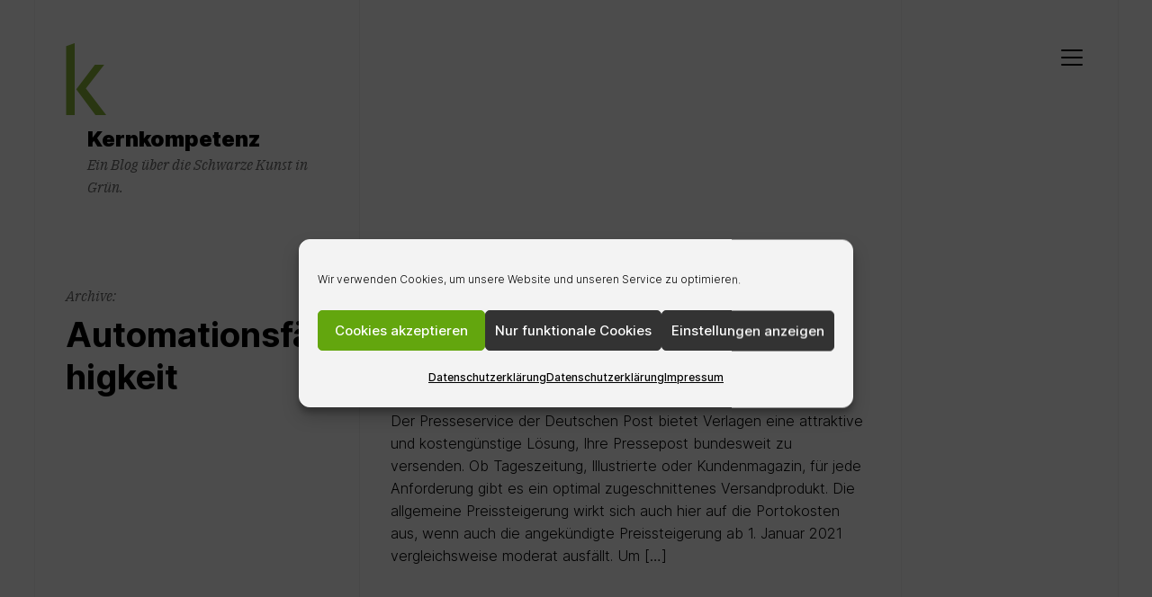

--- FILE ---
content_type: text/html; charset=UTF-8
request_url: https://blog.kerndruck.de/tag/automationsfaehigkeit/
body_size: 13362
content:
<!doctype html>
<html dir="ltr" lang="de" prefix="og: https://ogp.me/ns#" class="">
	<head>
		<meta charset="UTF-8">
		<meta name="viewport" content="width=device-width, initial-scale=1">
		<link rel="profile" href="http://gmpg.org/xfn/11">

		
		<title>Automationsfähigkeit | Kernkompetenz</title>
<script>
window.koko_analytics = {"url":"https:\/\/blog.kerndruck.de\/koko-analytics-collect.php","site_url":"https:\/\/blog.kerndruck.de","post_id":0,"path":"\/tag\/automationsfaehigkeit\/","method":"none","use_cookie":false};
</script>

		<!-- All in One SEO 4.9.3 - aioseo.com -->
	<meta name="robots" content="max-image-preview:large" />
	<meta name="keywords" content="deutsche post,presse distribution,postvertriebsstück,pressessendung,verlag,magazin,zeitschrift,porto,automationsfähigkeit" />
	<link rel="canonical" href="https://blog.kerndruck.de/tag/automationsfaehigkeit/" />
	<meta name="generator" content="All in One SEO (AIOSEO) 4.9.3" />
		<script type="application/ld+json" class="aioseo-schema">
			{"@context":"https:\/\/schema.org","@graph":[{"@type":"BreadcrumbList","@id":"https:\/\/blog.kerndruck.de\/tag\/automationsfaehigkeit\/#breadcrumblist","itemListElement":[{"@type":"ListItem","@id":"https:\/\/blog.kerndruck.de#listItem","position":1,"name":"Home","item":"https:\/\/blog.kerndruck.de","nextItem":{"@type":"ListItem","@id":"https:\/\/blog.kerndruck.de\/tag\/automationsfaehigkeit\/#listItem","name":"Automationsf\u00e4higkeit"}},{"@type":"ListItem","@id":"https:\/\/blog.kerndruck.de\/tag\/automationsfaehigkeit\/#listItem","position":2,"name":"Automationsf\u00e4higkeit","previousItem":{"@type":"ListItem","@id":"https:\/\/blog.kerndruck.de#listItem","name":"Home"}}]},{"@type":"CollectionPage","@id":"https:\/\/blog.kerndruck.de\/tag\/automationsfaehigkeit\/#collectionpage","url":"https:\/\/blog.kerndruck.de\/tag\/automationsfaehigkeit\/","name":"Automationsf\u00e4higkeit | Kernkompetenz","inLanguage":"de-DE-formal","isPartOf":{"@id":"https:\/\/blog.kerndruck.de\/#website"},"breadcrumb":{"@id":"https:\/\/blog.kerndruck.de\/tag\/automationsfaehigkeit\/#breadcrumblist"}},{"@type":"Organization","@id":"https:\/\/blog.kerndruck.de\/#organization","name":"Kern GmbH","description":"Ein Blog \u00fcber die Schwarze Kunst in Gr\u00fcn.","url":"https:\/\/blog.kerndruck.de\/","telephone":"+49682693410100","logo":{"@type":"ImageObject","url":"https:\/\/blog.kerndruck.de\/wp-content\/uploads\/2020\/08\/logo_kern_gmbh_2020_1500x544px_72ppi_rgb.jpg","@id":"https:\/\/blog.kerndruck.de\/tag\/automationsfaehigkeit\/#organizationLogo","width":1500,"height":544},"image":{"@id":"https:\/\/blog.kerndruck.de\/tag\/automationsfaehigkeit\/#organizationLogo"},"sameAs":["https:\/\/www.facebook.com\/Kerndruck","https:\/\/twitter.com\/Kerndruck","https:\/\/www.instagram.com\/kerndruck.de\/","https:\/\/www.youtube.com\/user\/Kerndruck\/videos","https:\/\/www.linkedin.com\/company\/6293313\/admin\/"]},{"@type":"WebSite","@id":"https:\/\/blog.kerndruck.de\/#website","url":"https:\/\/blog.kerndruck.de\/","name":"Kernkompetenz","description":"Ein Blog \u00fcber die Schwarze Kunst in Gr\u00fcn.","inLanguage":"de-DE-formal","publisher":{"@id":"https:\/\/blog.kerndruck.de\/#organization"}}]}
		</script>
		<!-- All in One SEO -->

<link rel="alternate" type="application/rss+xml" title="Kernkompetenz &raquo; Feed" href="https://blog.kerndruck.de/feed/" />
<link rel="alternate" type="application/rss+xml" title="Kernkompetenz &raquo; Kommentar-Feed" href="https://blog.kerndruck.de/comments/feed/" />
<link rel="alternate" type="application/rss+xml" title="Kernkompetenz &raquo; Automationsfähigkeit Schlagwort-Feed" href="https://blog.kerndruck.de/tag/automationsfaehigkeit/feed/" />
<style id='wp-img-auto-sizes-contain-inline-css'>
img:is([sizes=auto i],[sizes^="auto," i]){contain-intrinsic-size:3000px 1500px}
/*# sourceURL=wp-img-auto-sizes-contain-inline-css */
</style>
<link rel='stylesheet' id='n2go-styles-css' href='https://blog.kerndruck.de/wp-content/plugins/newsletter2go/widget/styles.css?ver=6.9' media='all' />
<link rel='stylesheet' id='cf7ic_style-css' href='https://blog.kerndruck.de/wp-content/plugins/contact-form-7-image-captcha/css/cf7ic-style.css?ver=3.3.7' media='all' />
<style id='wp-emoji-styles-inline-css'>

	img.wp-smiley, img.emoji {
		display: inline !important;
		border: none !important;
		box-shadow: none !important;
		height: 1em !important;
		width: 1em !important;
		margin: 0 0.07em !important;
		vertical-align: -0.1em !important;
		background: none !important;
		padding: 0 !important;
	}
/*# sourceURL=wp-emoji-styles-inline-css */
</style>
<link rel='stylesheet' id='wp-block-library-css' href='https://blog.kerndruck.de/wp-includes/css/dist/block-library/style.min.css?ver=6.9' media='all' />
<style id='wp-block-paragraph-inline-css'>
.is-small-text{font-size:.875em}.is-regular-text{font-size:1em}.is-large-text{font-size:2.25em}.is-larger-text{font-size:3em}.has-drop-cap:not(:focus):first-letter{float:left;font-size:8.4em;font-style:normal;font-weight:100;line-height:.68;margin:.05em .1em 0 0;text-transform:uppercase}body.rtl .has-drop-cap:not(:focus):first-letter{float:none;margin-left:.1em}p.has-drop-cap.has-background{overflow:hidden}:root :where(p.has-background){padding:1.25em 2.375em}:where(p.has-text-color:not(.has-link-color)) a{color:inherit}p.has-text-align-left[style*="writing-mode:vertical-lr"],p.has-text-align-right[style*="writing-mode:vertical-rl"]{rotate:180deg}
/*# sourceURL=https://blog.kerndruck.de/wp-includes/blocks/paragraph/style.min.css */
</style>
<style id='global-styles-inline-css'>
:root{--wp--preset--aspect-ratio--square: 1;--wp--preset--aspect-ratio--4-3: 4/3;--wp--preset--aspect-ratio--3-4: 3/4;--wp--preset--aspect-ratio--3-2: 3/2;--wp--preset--aspect-ratio--2-3: 2/3;--wp--preset--aspect-ratio--16-9: 16/9;--wp--preset--aspect-ratio--9-16: 9/16;--wp--preset--color--black: #000000;--wp--preset--color--cyan-bluish-gray: #abb8c3;--wp--preset--color--white: #ffffff;--wp--preset--color--pale-pink: #f78da7;--wp--preset--color--vivid-red: #cf2e2e;--wp--preset--color--luminous-vivid-orange: #ff6900;--wp--preset--color--luminous-vivid-amber: #fcb900;--wp--preset--color--light-green-cyan: #7bdcb5;--wp--preset--color--vivid-green-cyan: #00d084;--wp--preset--color--pale-cyan-blue: #8ed1fc;--wp--preset--color--vivid-cyan-blue: #0693e3;--wp--preset--color--vivid-purple: #9b51e0;--wp--preset--color--highlight: #F8E71C;--wp--preset--color--grey-40: #666666;--wp--preset--color--grey-95: #f2f2f2;--wp--preset--gradient--vivid-cyan-blue-to-vivid-purple: linear-gradient(135deg,rgb(6,147,227) 0%,rgb(155,81,224) 100%);--wp--preset--gradient--light-green-cyan-to-vivid-green-cyan: linear-gradient(135deg,rgb(122,220,180) 0%,rgb(0,208,130) 100%);--wp--preset--gradient--luminous-vivid-amber-to-luminous-vivid-orange: linear-gradient(135deg,rgb(252,185,0) 0%,rgb(255,105,0) 100%);--wp--preset--gradient--luminous-vivid-orange-to-vivid-red: linear-gradient(135deg,rgb(255,105,0) 0%,rgb(207,46,46) 100%);--wp--preset--gradient--very-light-gray-to-cyan-bluish-gray: linear-gradient(135deg,rgb(238,238,238) 0%,rgb(169,184,195) 100%);--wp--preset--gradient--cool-to-warm-spectrum: linear-gradient(135deg,rgb(74,234,220) 0%,rgb(151,120,209) 20%,rgb(207,42,186) 40%,rgb(238,44,130) 60%,rgb(251,105,98) 80%,rgb(254,248,76) 100%);--wp--preset--gradient--blush-light-purple: linear-gradient(135deg,rgb(255,206,236) 0%,rgb(152,150,240) 100%);--wp--preset--gradient--blush-bordeaux: linear-gradient(135deg,rgb(254,205,165) 0%,rgb(254,45,45) 50%,rgb(107,0,62) 100%);--wp--preset--gradient--luminous-dusk: linear-gradient(135deg,rgb(255,203,112) 0%,rgb(199,81,192) 50%,rgb(65,88,208) 100%);--wp--preset--gradient--pale-ocean: linear-gradient(135deg,rgb(255,245,203) 0%,rgb(182,227,212) 50%,rgb(51,167,181) 100%);--wp--preset--gradient--electric-grass: linear-gradient(135deg,rgb(202,248,128) 0%,rgb(113,206,126) 100%);--wp--preset--gradient--midnight: linear-gradient(135deg,rgb(2,3,129) 0%,rgb(40,116,252) 100%);--wp--preset--font-size--small: 13px;--wp--preset--font-size--medium: 20px;--wp--preset--font-size--large: 36px;--wp--preset--font-size--x-large: 42px;--wp--preset--spacing--20: 0.44rem;--wp--preset--spacing--30: 0.67rem;--wp--preset--spacing--40: 1rem;--wp--preset--spacing--50: 1.5rem;--wp--preset--spacing--60: 2.25rem;--wp--preset--spacing--70: 3.38rem;--wp--preset--spacing--80: 5.06rem;--wp--preset--shadow--natural: 6px 6px 9px rgba(0, 0, 0, 0.2);--wp--preset--shadow--deep: 12px 12px 50px rgba(0, 0, 0, 0.4);--wp--preset--shadow--sharp: 6px 6px 0px rgba(0, 0, 0, 0.2);--wp--preset--shadow--outlined: 6px 6px 0px -3px rgb(255, 255, 255), 6px 6px rgb(0, 0, 0);--wp--preset--shadow--crisp: 6px 6px 0px rgb(0, 0, 0);}:where(.is-layout-flex){gap: 0.5em;}:where(.is-layout-grid){gap: 0.5em;}body .is-layout-flex{display: flex;}.is-layout-flex{flex-wrap: wrap;align-items: center;}.is-layout-flex > :is(*, div){margin: 0;}body .is-layout-grid{display: grid;}.is-layout-grid > :is(*, div){margin: 0;}:where(.wp-block-columns.is-layout-flex){gap: 2em;}:where(.wp-block-columns.is-layout-grid){gap: 2em;}:where(.wp-block-post-template.is-layout-flex){gap: 1.25em;}:where(.wp-block-post-template.is-layout-grid){gap: 1.25em;}.has-black-color{color: var(--wp--preset--color--black) !important;}.has-cyan-bluish-gray-color{color: var(--wp--preset--color--cyan-bluish-gray) !important;}.has-white-color{color: var(--wp--preset--color--white) !important;}.has-pale-pink-color{color: var(--wp--preset--color--pale-pink) !important;}.has-vivid-red-color{color: var(--wp--preset--color--vivid-red) !important;}.has-luminous-vivid-orange-color{color: var(--wp--preset--color--luminous-vivid-orange) !important;}.has-luminous-vivid-amber-color{color: var(--wp--preset--color--luminous-vivid-amber) !important;}.has-light-green-cyan-color{color: var(--wp--preset--color--light-green-cyan) !important;}.has-vivid-green-cyan-color{color: var(--wp--preset--color--vivid-green-cyan) !important;}.has-pale-cyan-blue-color{color: var(--wp--preset--color--pale-cyan-blue) !important;}.has-vivid-cyan-blue-color{color: var(--wp--preset--color--vivid-cyan-blue) !important;}.has-vivid-purple-color{color: var(--wp--preset--color--vivid-purple) !important;}.has-black-background-color{background-color: var(--wp--preset--color--black) !important;}.has-cyan-bluish-gray-background-color{background-color: var(--wp--preset--color--cyan-bluish-gray) !important;}.has-white-background-color{background-color: var(--wp--preset--color--white) !important;}.has-pale-pink-background-color{background-color: var(--wp--preset--color--pale-pink) !important;}.has-vivid-red-background-color{background-color: var(--wp--preset--color--vivid-red) !important;}.has-luminous-vivid-orange-background-color{background-color: var(--wp--preset--color--luminous-vivid-orange) !important;}.has-luminous-vivid-amber-background-color{background-color: var(--wp--preset--color--luminous-vivid-amber) !important;}.has-light-green-cyan-background-color{background-color: var(--wp--preset--color--light-green-cyan) !important;}.has-vivid-green-cyan-background-color{background-color: var(--wp--preset--color--vivid-green-cyan) !important;}.has-pale-cyan-blue-background-color{background-color: var(--wp--preset--color--pale-cyan-blue) !important;}.has-vivid-cyan-blue-background-color{background-color: var(--wp--preset--color--vivid-cyan-blue) !important;}.has-vivid-purple-background-color{background-color: var(--wp--preset--color--vivid-purple) !important;}.has-black-border-color{border-color: var(--wp--preset--color--black) !important;}.has-cyan-bluish-gray-border-color{border-color: var(--wp--preset--color--cyan-bluish-gray) !important;}.has-white-border-color{border-color: var(--wp--preset--color--white) !important;}.has-pale-pink-border-color{border-color: var(--wp--preset--color--pale-pink) !important;}.has-vivid-red-border-color{border-color: var(--wp--preset--color--vivid-red) !important;}.has-luminous-vivid-orange-border-color{border-color: var(--wp--preset--color--luminous-vivid-orange) !important;}.has-luminous-vivid-amber-border-color{border-color: var(--wp--preset--color--luminous-vivid-amber) !important;}.has-light-green-cyan-border-color{border-color: var(--wp--preset--color--light-green-cyan) !important;}.has-vivid-green-cyan-border-color{border-color: var(--wp--preset--color--vivid-green-cyan) !important;}.has-pale-cyan-blue-border-color{border-color: var(--wp--preset--color--pale-cyan-blue) !important;}.has-vivid-cyan-blue-border-color{border-color: var(--wp--preset--color--vivid-cyan-blue) !important;}.has-vivid-purple-border-color{border-color: var(--wp--preset--color--vivid-purple) !important;}.has-vivid-cyan-blue-to-vivid-purple-gradient-background{background: var(--wp--preset--gradient--vivid-cyan-blue-to-vivid-purple) !important;}.has-light-green-cyan-to-vivid-green-cyan-gradient-background{background: var(--wp--preset--gradient--light-green-cyan-to-vivid-green-cyan) !important;}.has-luminous-vivid-amber-to-luminous-vivid-orange-gradient-background{background: var(--wp--preset--gradient--luminous-vivid-amber-to-luminous-vivid-orange) !important;}.has-luminous-vivid-orange-to-vivid-red-gradient-background{background: var(--wp--preset--gradient--luminous-vivid-orange-to-vivid-red) !important;}.has-very-light-gray-to-cyan-bluish-gray-gradient-background{background: var(--wp--preset--gradient--very-light-gray-to-cyan-bluish-gray) !important;}.has-cool-to-warm-spectrum-gradient-background{background: var(--wp--preset--gradient--cool-to-warm-spectrum) !important;}.has-blush-light-purple-gradient-background{background: var(--wp--preset--gradient--blush-light-purple) !important;}.has-blush-bordeaux-gradient-background{background: var(--wp--preset--gradient--blush-bordeaux) !important;}.has-luminous-dusk-gradient-background{background: var(--wp--preset--gradient--luminous-dusk) !important;}.has-pale-ocean-gradient-background{background: var(--wp--preset--gradient--pale-ocean) !important;}.has-electric-grass-gradient-background{background: var(--wp--preset--gradient--electric-grass) !important;}.has-midnight-gradient-background{background: var(--wp--preset--gradient--midnight) !important;}.has-small-font-size{font-size: var(--wp--preset--font-size--small) !important;}.has-medium-font-size{font-size: var(--wp--preset--font-size--medium) !important;}.has-large-font-size{font-size: var(--wp--preset--font-size--large) !important;}.has-x-large-font-size{font-size: var(--wp--preset--font-size--x-large) !important;}
/*# sourceURL=global-styles-inline-css */
</style>

<style id='classic-theme-styles-inline-css'>
/*! This file is auto-generated */
.wp-block-button__link{color:#fff;background-color:#32373c;border-radius:9999px;box-shadow:none;text-decoration:none;padding:calc(.667em + 2px) calc(1.333em + 2px);font-size:1.125em}.wp-block-file__button{background:#32373c;color:#fff;text-decoration:none}
/*# sourceURL=/wp-includes/css/classic-themes.min.css */
</style>
<link rel='stylesheet' id='contact-form-7-css' href='https://blog.kerndruck.de/wp-content/plugins/contact-form-7/includes/css/styles.css?ver=6.1.4' media='all' />
<link rel='stylesheet' id='lbwps-styles-photoswipe5-main-css' href='https://blog.kerndruck.de/wp-content/plugins/lightbox-photoswipe/assets/ps5/styles/main.css?ver=5.8.2' media='all' />
<link rel='stylesheet' id='cmplz-general-css' href='https://blog.kerndruck.de/wp-content/plugins/complianz-gdpr/assets/css/cookieblocker.min.css?ver=1765983335' media='all' />
<link rel='stylesheet' id='schism-style-css' href='https://blog.kerndruck.de/wp-content/themes/schism/css/theme-style.css?ver=1.0.0' media='all' />
<script id="evolvethemes-preloader-js-extra">
var evolvethemes_preloader_queue = [];
//# sourceURL=evolvethemes-preloader-js-extra
</script>
<script src="https://blog.kerndruck.de/wp-content/themes/schism/ev-inc/modules/preloader/v1/js/preloader.min.js?ver=1.0.0" id="evolvethemes-preloader-js"></script>
<script src="https://blog.kerndruck.de/wp-includes/js/jquery/jquery.min.js?ver=3.7.1" id="jquery-core-js"></script>
<script src="https://blog.kerndruck.de/wp-includes/js/jquery/jquery-migrate.min.js?ver=3.4.1" id="jquery-migrate-js"></script>
<script src="https://blog.kerndruck.de/wp-content/themes/schism/ev-inc/modules/inviewer/v1/js/inviewer.min.js?ver=1.0.0" id="evolvethemes-inviewer-js"></script>
<link rel="https://api.w.org/" href="https://blog.kerndruck.de/wp-json/" /><link rel="alternate" title="JSON" type="application/json" href="https://blog.kerndruck.de/wp-json/wp/v2/tags/178" /><link rel="EditURI" type="application/rsd+xml" title="RSD" href="https://blog.kerndruck.de/xmlrpc.php?rsd" />
<meta name="generator" content="WordPress 6.9" />
			<style>.cmplz-hidden {
					display: none !important;
				}</style><style id="schism-highlight-css">:root {--highlight:#63a60e;}</style><link rel="icon" href="https://blog.kerndruck.de/wp-content/uploads/2020/07/favicon.png" sizes="32x32" />
<link rel="icon" href="https://blog.kerndruck.de/wp-content/uploads/2020/07/favicon.png" sizes="192x192" />
<link rel="apple-touch-icon" href="https://blog.kerndruck.de/wp-content/uploads/2020/07/favicon.png" />
<meta name="msapplication-TileImage" content="https://blog.kerndruck.de/wp-content/uploads/2020/07/favicon.png" />
	</head>

	<body data-cmplz=1 class="archive tag tag-automationsfaehigkeit tag-178 wp-custom-logo wp-theme-schism">
			<a class="screen-reader-text" href="#main-content">Skip to content</a>
	
		<div class="schism-layout">

		<header class="schism-h schism-row">	<div class="schism-spacing">		<div class='schism-logo'><a href="https://blog.kerndruck.de/" class="custom-logo-link" rel="home"><img width="45" height="80" src="https://blog.kerndruck.de/wp-content/uploads/2020/07/k_gruen-2.png" class="custom-logo" alt="Logo &#039;k&#039;" decoding="async" /></a><a href="https://blog.kerndruck.de/" rel="home" itemprop="url"><p class="schism-site__title">Kernkompetenz</p><p class="schism-site__description">Ein Blog über die Schwarze Kunst in Grün.</p></a></div>	</div>

			<div class="schism-h__right-col schism-spacing">			<button type="button" class="schism-h-nav__trigger"><span></span><span class="screen-reader-text">Menu</span></button>				<div class="schism-nav__wrapper ">
		<nav id="schism-nav-primary" class="schism-nav"><div class="menu-navigation-container"><ul id="menu-navigation" class="menu"><li id="menu-item-13" class="menu-item menu-item-type-custom menu-item-object-custom menu-item-home menu-item-13"><a href="https://blog.kerndruck.de">Startseite</a></li>
<li id="menu-item-18" class="menu-item menu-item-type-post_type menu-item-object-page menu-item-18"><a href="https://blog.kerndruck.de/ueber-kern/">Über Kernkompetenz</a></li>
<li id="menu-item-243" class="menu-item menu-item-type-post_type menu-item-object-page menu-item-243"><a href="https://blog.kerndruck.de/newsletter/">Newsletter</a></li>
<li id="menu-item-21" class="menu-item menu-item-type-post_type menu-item-object-page menu-item-privacy-policy menu-item-21"><a rel="privacy-policy" href="https://blog.kerndruck.de/datenschutz/">Datenschutzerklärung</a></li>
<li id="menu-item-19" class="menu-item menu-item-type-post_type menu-item-object-page menu-item-19"><a href="https://blog.kerndruck.de/impressum/">Impressum</a></li>
<li id="menu-item-227" class="menu-item menu-item-type-post_type menu-item-object-page menu-item-227"><a href="https://blog.kerndruck.de/kontakt/">Kontakt</a></li>
</ul></div></nav>	</div>
			</div>
	</header>


<div class="schism-row" id="main-content">	<div class="schism-ph schism-spacing schism-sticky">	<div class="schism-ph__wrapper schism-sticky_top">		<p class="schism-ph__before-title">Archive:</p>		<h1 class="schism-ph__title" >Automationsfähigkeit</h1>	</div>

	</div>

	<div class="schism-loop__wrapper" id="schism-loop__wrapper"><article id="post-438" class="schism-spacing schism-entry_archive post-438 post type-post status-publish format-standard hentry category-direct-mailing tag-automationsfaehigkeit tag-deutsche-post tag-illustrierte tag-lettershop tag-magazin tag-porto tag-postvertriebsstueck tag-presse tag-presse-distribution tag-pressepost tag-pressesendung tag-regellaufzeit tag-streifbandzeitung tag-zeitschrift tag-zeitung">
	<div class="schism-entry__header">		<header>
			<p class="schism-entry__before-title">
				<time class="entry-date published " datetime="2020-09-18T11:00:00+02:00">18. September 2020</time><time class="updated screen-reader-text" datetime="2024-02-29T08:54:17+01:00">29. Februar 2024</time>			</p>

			<h2 class="schism-entry__title" >
				<a href="https://blog.kerndruck.de/2020/09/18/presse-distribution-was-aendert-sich-ab-januar-2021/" rel="bookmark">
					Presse Distribution – was ändert sich ab Januar 2021				</a>
			</h2>
		</header>
	</div>

	<div class="schism-entry__content">		<p>Der Presseservice der Deutschen Post bietet Verlagen eine attraktive und kostengünstige Lösung, Ihre Pressepost bundesweit zu versenden. Ob Tageszeitung, Illustrierte oder Kundenmagazin, für jede Anforderung gibt es ein optimal zugeschnittenes Versandprodukt. Die allgemeine Preissteigerung wirkt sich auch hier auf die Portokosten aus, wenn auch die angekündigte Preissteigerung ab 1. Januar 2021 vergleichsweise moderat ausfällt. Um [&hellip;]</p>
	</div>
</article>
</div></div>

		<footer class="schism-f">	<div class="schism-row schism-row_break">		<div class="schism-f__col">			<aside class="schism-widgetarea schism-spacing" role="complementary" aria-label="Footer column 1"><section id="search-9" class="widget widget_search"><p class="schism-widget__title"><span>Beiträge durchsuchen</span></p><form role="search" method="get" class="search-form" action="https://blog.kerndruck.de/">
				<label>
					<span class="screen-reader-text">Suche nach:</span>
					<input type="search" class="search-field" placeholder="Suchen …" value="" name="s" />
				</label>
				<input type="submit" class="search-submit" value="Suchen" />
			</form></section><section id="tag_cloud-3" class="widget widget_tag_cloud"><p class="schism-widget__title"><span>Schlagwörter</span></p><div class="tagcloud"><a href="https://blog.kerndruck.de/tag/acrylglas/" class="tag-cloud-link tag-link-137 tag-link-position-1" style="font-size: 8pt;" aria-label="Acrylglas (2 Einträge)">Acrylglas</a>
<a href="https://blog.kerndruck.de/tag/aluverbundplatte/" class="tag-cloud-link tag-link-138 tag-link-position-2" style="font-size: 8pt;" aria-label="Aluverbundplatte (2 Einträge)">Aluverbundplatte</a>
<a href="https://blog.kerndruck.de/tag/ausbildung/" class="tag-cloud-link tag-link-108 tag-link-position-3" style="font-size: 8pt;" aria-label="Ausbildung (2 Einträge)">Ausbildung</a>
<a href="https://blog.kerndruck.de/tag/banner/" class="tag-cloud-link tag-link-121 tag-link-position-4" style="font-size: 10.507462686567pt;" aria-label="Banner (3 Einträge)">Banner</a>
<a href="https://blog.kerndruck.de/tag/colormanagement/" class="tag-cloud-link tag-link-30 tag-link-position-5" style="font-size: 10.507462686567pt;" aria-label="Colormanagement (3 Einträge)">Colormanagement</a>
<a href="https://blog.kerndruck.de/tag/corona-pandemie/" class="tag-cloud-link tag-link-87 tag-link-position-6" style="font-size: 8pt;" aria-label="Corona-Pandemie (2 Einträge)">Corona-Pandemie</a>
<a href="https://blog.kerndruck.de/tag/digitaldruck/" class="tag-cloud-link tag-link-21 tag-link-position-7" style="font-size: 15.731343283582pt;" aria-label="Digitaldruck (6 Einträge)">Digitaldruck</a>
<a href="https://blog.kerndruck.de/tag/direct-mailing/" class="tag-cloud-link tag-link-4 tag-link-position-8" style="font-size: 10.507462686567pt;" aria-label="Direct-Mailing (3 Einträge)">Direct-Mailing</a>
<a href="https://blog.kerndruck.de/tag/display/" class="tag-cloud-link tag-link-92 tag-link-position-9" style="font-size: 14.268656716418pt;" aria-label="Display (5 Einträge)">Display</a>
<a href="https://blog.kerndruck.de/tag/druckplattenbelichtung/" class="tag-cloud-link tag-link-112 tag-link-position-10" style="font-size: 8pt;" aria-label="Druckplattenbelichtung (2 Einträge)">Druckplattenbelichtung</a>
<a href="https://blog.kerndruck.de/tag/druckverarbeitung/" class="tag-cloud-link tag-link-110 tag-link-position-11" style="font-size: 10.507462686567pt;" aria-label="Druckverarbeitung (3 Einträge)">Druckverarbeitung</a>
<a href="https://blog.kerndruck.de/tag/druckveredelung/" class="tag-cloud-link tag-link-24 tag-link-position-12" style="font-size: 12.597014925373pt;" aria-label="Druckveredelung (4 Einträge)">Druckveredelung</a>
<a href="https://blog.kerndruck.de/tag/einladungskarten/" class="tag-cloud-link tag-link-76 tag-link-position-13" style="font-size: 8pt;" aria-label="Einladungskarten (2 Einträge)">Einladungskarten</a>
<a href="https://blog.kerndruck.de/tag/expertentipp/" class="tag-cloud-link tag-link-11 tag-link-position-14" style="font-size: 14.268656716418pt;" aria-label="Expertentipp (5 Einträge)">Expertentipp</a>
<a href="https://blog.kerndruck.de/tag/geschichte/" class="tag-cloud-link tag-link-20 tag-link-position-15" style="font-size: 8pt;" aria-label="Geschichte (2 Einträge)">Geschichte</a>
<a href="https://blog.kerndruck.de/tag/grossformatdruck/" class="tag-cloud-link tag-link-90 tag-link-position-16" style="font-size: 14.268656716418pt;" aria-label="Großformatdruck (5 Einträge)">Großformatdruck</a>
<a href="https://blog.kerndruck.de/tag/heidelberger-druckmaschinen/" class="tag-cloud-link tag-link-78 tag-link-position-17" style="font-size: 12.597014925373pt;" aria-label="Heidelberger Druckmaschinen (4 Einträge)">Heidelberger Druckmaschinen</a>
<a href="https://blog.kerndruck.de/tag/heidelberg-speedmaster/" class="tag-cloud-link tag-link-149 tag-link-position-18" style="font-size: 8pt;" aria-label="Heidelberg Speedmaster (2 Einträge)">Heidelberg Speedmaster</a>
<a href="https://blog.kerndruck.de/tag/kern-goes-green/" class="tag-cloud-link tag-link-166 tag-link-position-19" style="font-size: 8pt;" aria-label="Kern goes green (2 Einträge)">Kern goes green</a>
<a href="https://blog.kerndruck.de/tag/klebefolie/" class="tag-cloud-link tag-link-122 tag-link-position-20" style="font-size: 8pt;" aria-label="Klebefolie (2 Einträge)">Klebefolie</a>
<a href="https://blog.kerndruck.de/tag/kodak/" class="tag-cloud-link tag-link-38 tag-link-position-21" style="font-size: 10.507462686567pt;" aria-label="Kodak (3 Einträge)">Kodak</a>
<a href="https://blog.kerndruck.de/tag/kodak-nexpress-sx-3300/" class="tag-cloud-link tag-link-29 tag-link-position-22" style="font-size: 12.597014925373pt;" aria-label="Kodak NexPress SX 3300 (4 Einträge)">Kodak NexPress SX 3300</a>
<a href="https://blog.kerndruck.de/tag/kundenmeinung/" class="tag-cloud-link tag-link-144 tag-link-position-23" style="font-size: 8pt;" aria-label="Kundenmeinung (2 Einträge)">Kundenmeinung</a>
<a href="https://blog.kerndruck.de/tag/lackeffekt/" class="tag-cloud-link tag-link-34 tag-link-position-24" style="font-size: 8pt;" aria-label="Lackeffekt (2 Einträge)">Lackeffekt</a>
<a href="https://blog.kerndruck.de/tag/letterpress/" class="tag-cloud-link tag-link-23 tag-link-position-25" style="font-size: 10.507462686567pt;" aria-label="Letterpress (3 Einträge)">Letterpress</a>
<a href="https://blog.kerndruck.de/tag/lfp/" class="tag-cloud-link tag-link-117 tag-link-position-26" style="font-size: 10.507462686567pt;" aria-label="LFP (3 Einträge)">LFP</a>
<a href="https://blog.kerndruck.de/tag/mediengestalter/" class="tag-cloud-link tag-link-109 tag-link-position-27" style="font-size: 8pt;" aria-label="Mediengestalter (2 Einträge)">Mediengestalter</a>
<a href="https://blog.kerndruck.de/tag/messe/" class="tag-cloud-link tag-link-146 tag-link-position-28" style="font-size: 8pt;" aria-label="Messe (2 Einträge)">Messe</a>
<a href="https://blog.kerndruck.de/tag/messesysteme/" class="tag-cloud-link tag-link-124 tag-link-position-29" style="font-size: 10.507462686567pt;" aria-label="Messesysteme (3 Einträge)">Messesysteme</a>
<a href="https://blog.kerndruck.de/tag/metallicfarben/" class="tag-cloud-link tag-link-104 tag-link-position-30" style="font-size: 8pt;" aria-label="Metallicfarben (2 Einträge)">Metallicfarben</a>
<a href="https://blog.kerndruck.de/tag/offsetdruck/" class="tag-cloud-link tag-link-22 tag-link-position-31" style="font-size: 17.820895522388pt;" aria-label="Offsetdruck (8 Einträge)">Offsetdruck</a>
<a href="https://blog.kerndruck.de/tag/oht/" class="tag-cloud-link tag-link-75 tag-link-position-32" style="font-size: 8pt;" aria-label="OHT (2 Einträge)">OHT</a>
<a href="https://blog.kerndruck.de/tag/original-heidelberger-tiegel/" class="tag-cloud-link tag-link-73 tag-link-position-33" style="font-size: 8pt;" aria-label="Original Heidelberger Tiegel (2 Einträge)">Original Heidelberger Tiegel</a>
<a href="https://blog.kerndruck.de/tag/personalisierung/" class="tag-cloud-link tag-link-9 tag-link-position-34" style="font-size: 8pt;" aria-label="Personalisierung (2 Einträge)">Personalisierung</a>
<a href="https://blog.kerndruck.de/tag/pos/" class="tag-cloud-link tag-link-93 tag-link-position-35" style="font-size: 8pt;" aria-label="POS (2 Einträge)">POS</a>
<a href="https://blog.kerndruck.de/tag/praegung/" class="tag-cloud-link tag-link-77 tag-link-position-36" style="font-size: 8pt;" aria-label="Prägung (2 Einträge)">Prägung</a>
<a href="https://blog.kerndruck.de/tag/reboard/" class="tag-cloud-link tag-link-91 tag-link-position-37" style="font-size: 8pt;" aria-label="Reboard (2 Einträge)">Reboard</a>
<a href="https://blog.kerndruck.de/tag/recycling/" class="tag-cloud-link tag-link-99 tag-link-position-38" style="font-size: 8pt;" aria-label="Recycling (2 Einträge)">Recycling</a>
<a href="https://blog.kerndruck.de/tag/rollendrucker/" class="tag-cloud-link tag-link-132 tag-link-position-39" style="font-size: 10.507462686567pt;" aria-label="Rollendrucker (3 Einträge)">Rollendrucker</a>
<a href="https://blog.kerndruck.de/tag/rollup-display/" class="tag-cloud-link tag-link-123 tag-link-position-40" style="font-size: 8pt;" aria-label="Rollup-Display (2 Einträge)">Rollup-Display</a>
<a href="https://blog.kerndruck.de/tag/schilder/" class="tag-cloud-link tag-link-83 tag-link-position-41" style="font-size: 8pt;" aria-label="Schilder (2 Einträge)">Schilder</a>
<a href="https://blog.kerndruck.de/tag/spotlack/" class="tag-cloud-link tag-link-35 tag-link-position-42" style="font-size: 8pt;" aria-label="Spotlack (2 Einträge)">Spotlack</a>
<a href="https://blog.kerndruck.de/tag/tintenstrahldrucker/" class="tag-cloud-link tag-link-125 tag-link-position-43" style="font-size: 8pt;" aria-label="Tintenstrahldrucker (2 Einträge)">Tintenstrahldrucker</a>
<a href="https://blog.kerndruck.de/tag/video/" class="tag-cloud-link tag-link-79 tag-link-position-44" style="font-size: 22pt;" aria-label="Video (13 Einträge)">Video</a>
<a href="https://blog.kerndruck.de/tag/visitenkarten/" class="tag-cloud-link tag-link-18 tag-link-position-45" style="font-size: 10.507462686567pt;" aria-label="Visitenkarten (3 Einträge)">Visitenkarten</a></div>
</section></aside>		</div>
		<div class="schism-f__col">			<aside class="schism-widgetarea schism-spacing" role="complementary" aria-label="Footer column 2"><section id="categories-7" class="widget widget_categories"><p class="schism-widget__title"><span>Beitragskategorien</span></p>
			<ul>
					<li class="cat-item cat-item-1"><a href="https://blog.kerndruck.de/category/allgemein/">Allgemein</a>
</li>
	<li class="cat-item cat-item-25"><a href="https://blog.kerndruck.de/category/drucktechnik/digitaldruck/">Digitaldruck</a>
</li>
	<li class="cat-item cat-item-3"><a href="https://blog.kerndruck.de/category/drucktechnik/direct-mailing/">Direct-Mailing</a>
</li>
	<li class="cat-item cat-item-39"><a href="https://blog.kerndruck.de/category/druckgeschichte/">Druckgeschichte</a>
</li>
	<li class="cat-item cat-item-26"><a href="https://blog.kerndruck.de/category/drucktechnik/">Drucktechnik</a>
</li>
	<li class="cat-item cat-item-105"><a href="https://blog.kerndruck.de/category/drucktechnik/druckverarbeitung/">Druckverarbeitung</a>
</li>
	<li class="cat-item cat-item-27"><a href="https://blog.kerndruck.de/category/drucktechnik/druckveredelung/">Druckveredelung</a>
</li>
	<li class="cat-item cat-item-115"><a href="https://blog.kerndruck.de/category/drucktechnik/druckvorstufe/">Druckvorstufe</a>
</li>
	<li class="cat-item cat-item-17"><a href="https://blog.kerndruck.de/category/expertentipp/">Expertentipp</a>
</li>
	<li class="cat-item cat-item-88"><a href="https://blog.kerndruck.de/category/drucktechnik/grossformatdruck/">Großformatdruck</a>
</li>
	<li class="cat-item cat-item-165"><a href="https://blog.kerndruck.de/category/kern-goes-green/">Kern goes green</a>
</li>
	<li class="cat-item cat-item-70"><a href="https://blog.kerndruck.de/category/drucktechnik/letterpress/">Letterpress</a>
</li>
	<li class="cat-item cat-item-42"><a href="https://blog.kerndruck.de/category/drucktechnik/offsetdruck/">Offsetdruck</a>
</li>
	<li class="cat-item cat-item-59"><a href="https://blog.kerndruck.de/category/tutorials/">Tutorials</a>
</li>
	<li class="cat-item cat-item-71"><a href="https://blog.kerndruck.de/category/videos/">Videos</a>
</li>
			</ul>

			</section></aside>			<aside class="schism-widgetarea schism-spacing" role="complementary" aria-label="Footer column 3"><section id="nav_menu-7" class="widget widget_nav_menu"><p class="schism-widget__title"><span>Seitennavigation</span></p><div class="menu-navigation-container"><ul id="menu-navigation-1" class="menu"><li class="menu-item menu-item-type-custom menu-item-object-custom menu-item-home menu-item-13"><a href="https://blog.kerndruck.de">Startseite</a></li>
<li class="menu-item menu-item-type-post_type menu-item-object-page menu-item-18"><a href="https://blog.kerndruck.de/ueber-kern/">Über Kernkompetenz</a></li>
<li class="menu-item menu-item-type-post_type menu-item-object-page menu-item-243"><a href="https://blog.kerndruck.de/newsletter/">Newsletter</a></li>
<li class="menu-item menu-item-type-post_type menu-item-object-page menu-item-privacy-policy menu-item-21"><a rel="privacy-policy" href="https://blog.kerndruck.de/datenschutz/">Datenschutzerklärung</a></li>
<li class="menu-item menu-item-type-post_type menu-item-object-page menu-item-19"><a href="https://blog.kerndruck.de/impressum/">Impressum</a></li>
<li class="menu-item menu-item-type-post_type menu-item-object-page menu-item-227"><a href="https://blog.kerndruck.de/kontakt/">Kontakt</a></li>
</ul></div></section><section id="text-13" class="widget widget_text"><p class="schism-widget__title"><span>Folge uns</span></p>			<div class="textwidget"><p><a href="https://kerndruck.de" target="_blank" rel="noopener"><img loading="lazy" decoding="async" class="alignnone wp-image-218 size-full" src="https://blog.kerndruck.de/wp-content/uploads/2020/07/icon_k-1.png" alt="" width="32" height="32" /></a> <a href="https://kerndruck.de/facebook" target="_blank" rel="noopener"><img loading="lazy" decoding="async" class="alignnone size-full wp-image-211" src="https://blog.kerndruck.de/wp-content/uploads/2020/07/icon_facebook.png" alt="" width="32" height="32" /></a> <a href="https://kerndruck.de/twitter" target="_blank" rel="noopener"><img loading="lazy" decoding="async" class="alignnone size-medium wp-image-216" src="https://blog.kerndruck.de/wp-content/uploads/2020/07/icon_twitter.png" alt="" width="32" height="32" /></a> <a href="http://kerndruck.de/youtube" target="_blank" rel="noopener"><img loading="lazy" decoding="async" class="alignnone size-medium wp-image-217" src="https://blog.kerndruck.de/wp-content/uploads/2020/07/icon_youtube.png" alt="" width="32" height="32" /></a> <a href="https://www.instagram.com/kerndruck.de/" target="_blank" rel="noopener"><img loading="lazy" decoding="async" class="alignnone size-medium wp-image-212" src="https://blog.kerndruck.de/wp-content/uploads/2020/07/icon_instagram.png" alt="" width="32" height="32" /></a> <a href="https://de.linkedin.com/company/kern-gmbh-bexbach" target="_blank" rel="noopener"><img loading="lazy" decoding="async" class="alignnone size-medium wp-image-214" src="https://blog.kerndruck.de/wp-content/uploads/2020/07/icon_linkedin.png" alt="" width="32" height="32" /></a></p>
</div>
		</section><section id="text-15" class="widget widget_text"><p class="schism-widget__title"><span>Newsletter abonnieren</span></p>			<div class="textwidget"><p>Jetzt gratis unser E-Mailing abonnieren und künftig immer über Produktneuheiten informiert werden.<br />
Sie können die Anmeldung jederzeit widerrufen.</p>
<p><a href="https://blog.kerndruck.de/newsletter/" rel="noopener">Newsletter abonnieren/abbestellen</a></p>
</div>
		</section></aside>		</div>
		<div class="schism-f__col">			<aside class="schism-widgetarea schism-spacing" role="complementary" aria-label="Footer column 4"><section id="text-11" class="widget widget_text"><p class="schism-widget__title"><span>Kontakt</span></p>			<div class="textwidget"><p><strong>Kern GmbH</strong><br />
In der Kolling 120<br />
66450 Bexbach</p>
<p><strong>Telefon</strong> +49 (0) 6826 93410&#8211;100</p>
<p><a href="mailto:info@kerndruck.de">info@kerndruck.de</a><br />
<a href="https://www.kerndruck.de" target="_blank" rel="noopener">www.kerndruck.de</a><br />
<a href="https://shop.kerndruck.de" target="_blank" rel="noopener">shop.kerndruck.de</a></p>
</div>
		</section><section id="media_image-6" class="widget widget_media_image"><p class="schism-widget__title"><span>Auszeichnung</span></p><a href="https://www.kern.gmbh/de/unternehmen/qualitaetsstandards/395-silber-bei-den-druck-medien-awards-2022.html"><img width="210" height="122" src="https://blog.kerndruck.de/wp-content/uploads/2023/07/DM_Awards_2022_Silber.jpg" class="image wp-image-899  attachment-full size-full" alt="Silber bei den Druck&amp;Medien Awards 2022" style="max-width: 100%; height: auto;" title="Auszeichnung" decoding="async" loading="lazy" /></a></section></aside>		</div>
	</div>

	<div class="schism-row schism-row_break">		<div class="schism-copy">			<p>
				&copy;
				2026				<a href="https://blog.kerndruck.de/">Kernkompetenz</a>,
				Designed by <a href="https://justevolve.it/" target="_blank">Evolve Themes</a> and proudly				<a href="https://wordpress.org/" target="_blank">
					Powered by WordPress				</a>
			</p>
		</div>
	</div>
</footer>

			<div class="schism-grid">				<span class="schism-grid_vertical"></span>				<span class="schism-grid_vertical"></span>				<span class="schism-grid_vertical"></span>				<span class="schism-grid_vertical"></span>			</div>

		</div>

		<script type="speculationrules">
{"prefetch":[{"source":"document","where":{"and":[{"href_matches":"/*"},{"not":{"href_matches":["/wp-*.php","/wp-admin/*","/wp-content/uploads/*","/wp-content/*","/wp-content/plugins/*","/wp-content/themes/schism/*","/*\\?(.+)"]}},{"not":{"selector_matches":"a[rel~=\"nofollow\"]"}},{"not":{"selector_matches":".no-prefetch, .no-prefetch a"}}]},"eagerness":"conservative"}]}
</script>

<!-- Koko Analytics v2.1.3 - https://www.kokoanalytics.com/ -->
<script>
!function(){var e=window,r=e.koko_analytics;r.trackPageview=function(e,t){"prerender"==document.visibilityState||/bot|crawl|spider|seo|lighthouse|facebookexternalhit|preview/i.test(navigator.userAgent)||navigator.sendBeacon(r.url,new URLSearchParams({pa:e,po:t,r:0==document.referrer.indexOf(r.site_url)?"":document.referrer,m:r.use_cookie?"c":r.method[0]}))},e.addEventListener("load",function(){r.trackPageview(r.path,r.post_id)})}();
</script>


<!-- Consent Management powered by Complianz | GDPR/CCPA Cookie Consent https://wordpress.org/plugins/complianz-gdpr -->
<div id="cmplz-cookiebanner-container"><div class="cmplz-cookiebanner cmplz-hidden banner-1 center-block optin cmplz-center cmplz-categories-type-view-preferences" aria-modal="true" data-nosnippet="true" role="dialog" aria-live="polite" aria-labelledby="cmplz-header-1-optin" aria-describedby="cmplz-message-1-optin">
	<div class="cmplz-header">
		<div class="cmplz-logo"></div>
		<div class="cmplz-title" id="cmplz-header-1-optin">Cookie-Zustimmung verwalten</div>
		<div class="cmplz-close" tabindex="0" role="button" aria-label="Dialog schließen">
			<svg aria-hidden="true" focusable="false" data-prefix="fas" data-icon="times" class="svg-inline--fa fa-times fa-w-11" role="img" xmlns="http://www.w3.org/2000/svg" viewBox="0 0 352 512"><path fill="currentColor" d="M242.72 256l100.07-100.07c12.28-12.28 12.28-32.19 0-44.48l-22.24-22.24c-12.28-12.28-32.19-12.28-44.48 0L176 189.28 75.93 89.21c-12.28-12.28-32.19-12.28-44.48 0L9.21 111.45c-12.28 12.28-12.28 32.19 0 44.48L109.28 256 9.21 356.07c-12.28 12.28-12.28 32.19 0 44.48l22.24 22.24c12.28 12.28 32.2 12.28 44.48 0L176 322.72l100.07 100.07c12.28 12.28 32.2 12.28 44.48 0l22.24-22.24c12.28-12.28 12.28-32.19 0-44.48L242.72 256z"></path></svg>
		</div>
	</div>

	<div class="cmplz-divider cmplz-divider-header"></div>
	<div class="cmplz-body">
		<div class="cmplz-message" id="cmplz-message-1-optin">Wir verwenden Cookies, um unsere Website und unseren Service zu optimieren.</div>
		<!-- categories start -->
		<div class="cmplz-categories">
			<details class="cmplz-category cmplz-functional" >
				<summary>
						<span class="cmplz-category-header">
							<span class="cmplz-category-title">Funktional</span>
							<span class='cmplz-always-active'>
								<span class="cmplz-banner-checkbox">
									<input type="checkbox"
										   id="cmplz-functional-optin"
										   data-category="cmplz_functional"
										   class="cmplz-consent-checkbox cmplz-functional"
										   size="40"
										   value="1"/>
									<label class="cmplz-label" for="cmplz-functional-optin"><span class="screen-reader-text">Funktional</span></label>
								</span>
								Immer aktiv							</span>
							<span class="cmplz-icon cmplz-open">
								<svg xmlns="http://www.w3.org/2000/svg" viewBox="0 0 448 512"  height="18" ><path d="M224 416c-8.188 0-16.38-3.125-22.62-9.375l-192-192c-12.5-12.5-12.5-32.75 0-45.25s32.75-12.5 45.25 0L224 338.8l169.4-169.4c12.5-12.5 32.75-12.5 45.25 0s12.5 32.75 0 45.25l-192 192C240.4 412.9 232.2 416 224 416z"/></svg>
							</span>
						</span>
				</summary>
				<div class="cmplz-description">
					<span class="cmplz-description-functional">Der Zugriff oder die technische Speicherung ist unbedingt für den rechtmäßigen Zweck erforderlich, um die Nutzung eines bestimmten Dienstes zu ermöglichen, der vom Abonnenten oder Nutzer ausdrücklich angefordert wurde, oder für den alleinigen Zweck der Übertragung einer Nachricht über ein elektronisches Kommunikationsnetz.</span>
				</div>
			</details>

			<details class="cmplz-category cmplz-preferences" >
				<summary>
						<span class="cmplz-category-header">
							<span class="cmplz-category-title">Vorlieben</span>
							<span class="cmplz-banner-checkbox">
								<input type="checkbox"
									   id="cmplz-preferences-optin"
									   data-category="cmplz_preferences"
									   class="cmplz-consent-checkbox cmplz-preferences"
									   size="40"
									   value="1"/>
								<label class="cmplz-label" for="cmplz-preferences-optin"><span class="screen-reader-text">Vorlieben</span></label>
							</span>
							<span class="cmplz-icon cmplz-open">
								<svg xmlns="http://www.w3.org/2000/svg" viewBox="0 0 448 512"  height="18" ><path d="M224 416c-8.188 0-16.38-3.125-22.62-9.375l-192-192c-12.5-12.5-12.5-32.75 0-45.25s32.75-12.5 45.25 0L224 338.8l169.4-169.4c12.5-12.5 32.75-12.5 45.25 0s12.5 32.75 0 45.25l-192 192C240.4 412.9 232.2 416 224 416z"/></svg>
							</span>
						</span>
				</summary>
				<div class="cmplz-description">
					<span class="cmplz-description-preferences">Die technische Speicherung oder der Zugriff ist für den rechtmäßigen Zweck der Speicherung von Voreinstellungen erforderlich, die nicht vom Abonnenten oder Nutzer beantragt wurden.</span>
				</div>
			</details>

			<details class="cmplz-category cmplz-statistics" >
				<summary>
						<span class="cmplz-category-header">
							<span class="cmplz-category-title">Statistiken</span>
							<span class="cmplz-banner-checkbox">
								<input type="checkbox"
									   id="cmplz-statistics-optin"
									   data-category="cmplz_statistics"
									   class="cmplz-consent-checkbox cmplz-statistics"
									   size="40"
									   value="1"/>
								<label class="cmplz-label" for="cmplz-statistics-optin"><span class="screen-reader-text">Statistiken</span></label>
							</span>
							<span class="cmplz-icon cmplz-open">
								<svg xmlns="http://www.w3.org/2000/svg" viewBox="0 0 448 512"  height="18" ><path d="M224 416c-8.188 0-16.38-3.125-22.62-9.375l-192-192c-12.5-12.5-12.5-32.75 0-45.25s32.75-12.5 45.25 0L224 338.8l169.4-169.4c12.5-12.5 32.75-12.5 45.25 0s12.5 32.75 0 45.25l-192 192C240.4 412.9 232.2 416 224 416z"/></svg>
							</span>
						</span>
				</summary>
				<div class="cmplz-description">
					<span class="cmplz-description-statistics">Die technische Speicherung oder der Zugriff, der ausschließlich zu statistischen Zwecken erfolgt.</span>
					<span class="cmplz-description-statistics-anonymous">Die technische Speicherung oder der Zugriff, der ausschließlich zu anonymen statistischen Zwecken verwendet wird. Ohne eine Aufforderung, die freiwillige Zustimmung Ihres Internetdienstanbieters oder zusätzliche Aufzeichnungen von Dritten können die zu diesem Zweck gespeicherten oder abgerufenen Informationen allein in der Regel nicht zu Ihrer Identifizierung verwendet werden.</span>
				</div>
			</details>
			<details class="cmplz-category cmplz-marketing" >
				<summary>
						<span class="cmplz-category-header">
							<span class="cmplz-category-title">Marketing</span>
							<span class="cmplz-banner-checkbox">
								<input type="checkbox"
									   id="cmplz-marketing-optin"
									   data-category="cmplz_marketing"
									   class="cmplz-consent-checkbox cmplz-marketing"
									   size="40"
									   value="1"/>
								<label class="cmplz-label" for="cmplz-marketing-optin"><span class="screen-reader-text">Marketing</span></label>
							</span>
							<span class="cmplz-icon cmplz-open">
								<svg xmlns="http://www.w3.org/2000/svg" viewBox="0 0 448 512"  height="18" ><path d="M224 416c-8.188 0-16.38-3.125-22.62-9.375l-192-192c-12.5-12.5-12.5-32.75 0-45.25s32.75-12.5 45.25 0L224 338.8l169.4-169.4c12.5-12.5 32.75-12.5 45.25 0s12.5 32.75 0 45.25l-192 192C240.4 412.9 232.2 416 224 416z"/></svg>
							</span>
						</span>
				</summary>
				<div class="cmplz-description">
					<span class="cmplz-description-marketing">Die technische Speicherung oder der Zugriff ist erforderlich, um Nutzerprofile zu erstellen, um Werbung zu versenden oder um den Nutzer auf einer Website oder über mehrere Websites hinweg zu ähnlichen Marketingzwecken zu verfolgen.</span>
				</div>
			</details>
		</div><!-- categories end -->
			</div>

	<div class="cmplz-links cmplz-information">
		<ul>
			<li><a class="cmplz-link cmplz-manage-options cookie-statement" href="#" data-relative_url="#cmplz-manage-consent-container">Optionen verwalten</a></li>
			<li><a class="cmplz-link cmplz-manage-third-parties cookie-statement" href="#" data-relative_url="#cmplz-cookies-overview">Dienste verwalten</a></li>
			<li><a class="cmplz-link cmplz-manage-vendors tcf cookie-statement" href="#" data-relative_url="#cmplz-tcf-wrapper">Verwalten Sie {vendor_count} Lieferanten</a></li>
			<li><a class="cmplz-link cmplz-external cmplz-read-more-purposes tcf" target="_blank" rel="noopener noreferrer nofollow" href="https://cookiedatabase.org/tcf/purposes/" aria-label="Weitere Informationen zu den Zwecken von TCF finden Sie in der Cookie-Datenbank.">Lesen Sie mehr über diese Zwecke</a></li>
		</ul>
			</div>

	<div class="cmplz-divider cmplz-footer"></div>

	<div class="cmplz-buttons">
		<button class="cmplz-btn cmplz-accept">Cookies akzeptieren</button>
		<button class="cmplz-btn cmplz-deny">Nur funktionale Cookies</button>
		<button class="cmplz-btn cmplz-view-preferences">Einstellungen anzeigen</button>
		<button class="cmplz-btn cmplz-save-preferences">Einstellungen speichern</button>
		<a class="cmplz-btn cmplz-manage-options tcf cookie-statement" href="#" data-relative_url="#cmplz-manage-consent-container">Einstellungen anzeigen</a>
			</div>

	
	<div class="cmplz-documents cmplz-links">
		<ul>
			<li><a class="cmplz-link cookie-statement" href="#" data-relative_url="">{title}</a></li>
			<li><a class="cmplz-link privacy-statement" href="#" data-relative_url="">{title}</a></li>
			<li><a class="cmplz-link impressum" href="#" data-relative_url="">{title}</a></li>
		</ul>
			</div>
</div>
</div>
					<div id="cmplz-manage-consent" data-nosnippet="true"><button class="cmplz-btn cmplz-hidden cmplz-manage-consent manage-consent-1">Zustimmung verwalten</button>

</div><script src="https://blog.kerndruck.de/wp-includes/js/dist/hooks.min.js?ver=dd5603f07f9220ed27f1" id="wp-hooks-js"></script>
<script src="https://blog.kerndruck.de/wp-includes/js/dist/i18n.min.js?ver=c26c3dc7bed366793375" id="wp-i18n-js"></script>
<script id="wp-i18n-js-after">
wp.i18n.setLocaleData( { 'text direction\u0004ltr': [ 'ltr' ] } );
//# sourceURL=wp-i18n-js-after
</script>
<script src="https://blog.kerndruck.de/wp-content/plugins/contact-form-7/includes/swv/js/index.js?ver=6.1.4" id="swv-js"></script>
<script id="contact-form-7-js-translations">
( function( domain, translations ) {
	var localeData = translations.locale_data[ domain ] || translations.locale_data.messages;
	localeData[""].domain = domain;
	wp.i18n.setLocaleData( localeData, domain );
} )( "contact-form-7", {"translation-revision-date":"2025-10-26 03:25:04+0000","generator":"GlotPress\/4.0.3","domain":"messages","locale_data":{"messages":{"":{"domain":"messages","plural-forms":"nplurals=2; plural=n != 1;","lang":"de"},"This contact form is placed in the wrong place.":["Dieses Kontaktformular wurde an der falschen Stelle platziert."],"Error:":["Fehler:"]}},"comment":{"reference":"includes\/js\/index.js"}} );
//# sourceURL=contact-form-7-js-translations
</script>
<script id="contact-form-7-js-before">
var wpcf7 = {
    "api": {
        "root": "https:\/\/blog.kerndruck.de\/wp-json\/",
        "namespace": "contact-form-7\/v1"
    }
};
//# sourceURL=contact-form-7-js-before
</script>
<script src="https://blog.kerndruck.de/wp-content/plugins/contact-form-7/includes/js/index.js?ver=6.1.4" id="contact-form-7-js"></script>
<script id="lbwps-photoswipe5-js-extra">
var lbwpsOptions = {"label_facebook":"Auf Facebook teilen","label_twitter":"Tweet","label_pinterest":"Auf Pinterest merken","label_download":"Bild herunterladen","label_copyurl":"Bild-URL kopieren","label_ui_close":"Schlie\u00dfen [Esc]","label_ui_zoom":"Zoom","label_ui_prev":"Vorheriges [\u2190]","label_ui_next":"N\u00e4chstes [\u2192]","label_ui_error":"Das Bild can nicht geladen werden","label_ui_fullscreen":"Vollbildanzeige umschalten [F]","label_ui_download":"Bild herunterladen","share_facebook":"1","share_twitter":"1","share_pinterest":"0","share_download":"1","share_direct":"0","share_copyurl":"0","close_on_drag":"1","history":"1","show_counter":"1","show_fullscreen":"1","show_download":"0","show_zoom":"1","show_caption":"1","loop":"1","pinchtoclose":"1","taptotoggle":"1","close_on_click":"1","fulldesktop":"0","use_alt":"0","usecaption":"1","desktop_slider":"1","share_custom_label":"","share_custom_link":"","wheelmode":"close","spacing":"12","idletime":"4000","hide_scrollbars":"1","caption_type":"overlay","bg_opacity":"100","padding_left":"0","padding_top":"0","padding_right":"0","padding_bottom":"0"};
//# sourceURL=lbwps-photoswipe5-js-extra
</script>
<script type="module" src="https://blog.kerndruck.de/wp-content/plugins/lightbox-photoswipe/assets/ps5/frontend.min.js?ver=5.8.2"></script><script src="https://blog.kerndruck.de/wp-content/themes/schism/ev-inc/modules/fonts/v1/js/webfontloader.min.js?ver=1.0.0" id="evolvethemes-webfontloader-js"></script>
<script src="https://blog.kerndruck.de/wp-content/themes/schism/ev-inc/modules/fonts/v1/js/fonts.js?ver=1.0.0" id="evolvethemes-fonts-js"></script>
<script src="https://blog.kerndruck.de/wp-content/themes/schism/js/libs/jquery.fitvids.js?ver=1.0.0" id="schism-fitvids-js"></script>
<script src="https://blog.kerndruck.de/wp-content/themes/schism/js/sticky.js?ver=1.0.0" id="schism-sticky-js"></script>
<script src="https://blog.kerndruck.de/wp-content/themes/schism/js/menu.js?ver=1.0.0" id="schism-menu-js"></script>
<script id="schism-script-js-extra">
var schism = {"preloader":["fonts"],"fonts":[{"source":"custom","custom":{"font_family":"Inter var","url":"https://blog.kerndruck.de/wp-content/themes/schism/fonts/inter.css"}},{"source":"custom","custom":{"font_family":"ibm_plex_serifitalic","url":"https://blog.kerndruck.de/wp-content/themes/schism/fonts/ibmplexserif.css"}}]};
//# sourceURL=schism-script-js-extra
</script>
<script src="https://blog.kerndruck.de/wp-content/themes/schism/js/script.js?ver=1.0.0" id="schism-script-js"></script>
<script src="https://blog.kerndruck.de/wp-content/themes/schism/ev-inc/modules/images/v1/js/images.js?ver=1.0.0" id="evolvethemes-images-js"></script>
<script id="cmplz-cookiebanner-js-extra">
var complianz = {"prefix":"cmplz_","user_banner_id":"1","set_cookies":[],"block_ajax_content":"0","banner_version":"50","version":"7.4.4.2","store_consent":"","do_not_track_enabled":"","consenttype":"optin","region":"eu","geoip":"","dismiss_timeout":"","disable_cookiebanner":"","soft_cookiewall":"1","dismiss_on_scroll":"","cookie_expiry":"365","url":"https://blog.kerndruck.de/wp-json/complianz/v1/","locale":"lang=de&locale=de_DE_formal","set_cookies_on_root":"0","cookie_domain":"","current_policy_id":"43","cookie_path":"/","categories":{"statistics":"Statistiken","marketing":"Marketing"},"tcf_active":"","placeholdertext":"Bitte hier klicken, um die Marketing-Cookies zu akzeptieren und diesen Inhalt zu aktivieren","css_file":"https://blog.kerndruck.de/wp-content/uploads/complianz/css/banner-{banner_id}-{type}.css?v=50","page_links":{"eu":{"cookie-statement":{"title":"Datenschutzerkl\u00e4rung","url":"https://blog.kerndruck.de/datenschutz/"},"privacy-statement":{"title":"Datenschutzerkl\u00e4rung","url":"https://blog.kerndruck.de/datenschutz/"},"impressum":{"title":"Impressum","url":"https://blog.kerndruck.de/impressum/"}},"us":{"impressum":{"title":"Impressum","url":"https://blog.kerndruck.de/impressum/"}},"uk":{"impressum":{"title":"Impressum","url":"https://blog.kerndruck.de/impressum/"}},"ca":{"impressum":{"title":"Impressum","url":"https://blog.kerndruck.de/impressum/"}},"au":{"impressum":{"title":"Impressum","url":"https://blog.kerndruck.de/impressum/"}},"za":{"impressum":{"title":"Impressum","url":"https://blog.kerndruck.de/impressum/"}},"br":{"impressum":{"title":"Impressum","url":"https://blog.kerndruck.de/impressum/"}}},"tm_categories":"","forceEnableStats":"","preview":"","clean_cookies":"","aria_label":"Bitte hier klicken, um die Marketing-Cookies zu akzeptieren und diesen Inhalt zu aktivieren"};
//# sourceURL=cmplz-cookiebanner-js-extra
</script>
<script defer src="https://blog.kerndruck.de/wp-content/plugins/complianz-gdpr/cookiebanner/js/complianz.min.js?ver=1765983335" id="cmplz-cookiebanner-js"></script>
<script id="cmplz-cookiebanner-js-after">
	let cmplzBlockedContent = document.querySelector('.cmplz-blocked-content-notice');
	if ( cmplzBlockedContent) {
	        cmplzBlockedContent.addEventListener('click', function(event) {
            event.stopPropagation();
        });
	}
    
//# sourceURL=cmplz-cookiebanner-js-after
</script>
<script id="wp-emoji-settings" type="application/json">
{"baseUrl":"https://s.w.org/images/core/emoji/17.0.2/72x72/","ext":".png","svgUrl":"https://s.w.org/images/core/emoji/17.0.2/svg/","svgExt":".svg","source":{"concatemoji":"https://blog.kerndruck.de/wp-includes/js/wp-emoji-release.min.js?ver=6.9"}}
</script>
<script type="module">
/*! This file is auto-generated */
const a=JSON.parse(document.getElementById("wp-emoji-settings").textContent),o=(window._wpemojiSettings=a,"wpEmojiSettingsSupports"),s=["flag","emoji"];function i(e){try{var t={supportTests:e,timestamp:(new Date).valueOf()};sessionStorage.setItem(o,JSON.stringify(t))}catch(e){}}function c(e,t,n){e.clearRect(0,0,e.canvas.width,e.canvas.height),e.fillText(t,0,0);t=new Uint32Array(e.getImageData(0,0,e.canvas.width,e.canvas.height).data);e.clearRect(0,0,e.canvas.width,e.canvas.height),e.fillText(n,0,0);const a=new Uint32Array(e.getImageData(0,0,e.canvas.width,e.canvas.height).data);return t.every((e,t)=>e===a[t])}function p(e,t){e.clearRect(0,0,e.canvas.width,e.canvas.height),e.fillText(t,0,0);var n=e.getImageData(16,16,1,1);for(let e=0;e<n.data.length;e++)if(0!==n.data[e])return!1;return!0}function u(e,t,n,a){switch(t){case"flag":return n(e,"\ud83c\udff3\ufe0f\u200d\u26a7\ufe0f","\ud83c\udff3\ufe0f\u200b\u26a7\ufe0f")?!1:!n(e,"\ud83c\udde8\ud83c\uddf6","\ud83c\udde8\u200b\ud83c\uddf6")&&!n(e,"\ud83c\udff4\udb40\udc67\udb40\udc62\udb40\udc65\udb40\udc6e\udb40\udc67\udb40\udc7f","\ud83c\udff4\u200b\udb40\udc67\u200b\udb40\udc62\u200b\udb40\udc65\u200b\udb40\udc6e\u200b\udb40\udc67\u200b\udb40\udc7f");case"emoji":return!a(e,"\ud83e\u1fac8")}return!1}function f(e,t,n,a){let r;const o=(r="undefined"!=typeof WorkerGlobalScope&&self instanceof WorkerGlobalScope?new OffscreenCanvas(300,150):document.createElement("canvas")).getContext("2d",{willReadFrequently:!0}),s=(o.textBaseline="top",o.font="600 32px Arial",{});return e.forEach(e=>{s[e]=t(o,e,n,a)}),s}function r(e){var t=document.createElement("script");t.src=e,t.defer=!0,document.head.appendChild(t)}a.supports={everything:!0,everythingExceptFlag:!0},new Promise(t=>{let n=function(){try{var e=JSON.parse(sessionStorage.getItem(o));if("object"==typeof e&&"number"==typeof e.timestamp&&(new Date).valueOf()<e.timestamp+604800&&"object"==typeof e.supportTests)return e.supportTests}catch(e){}return null}();if(!n){if("undefined"!=typeof Worker&&"undefined"!=typeof OffscreenCanvas&&"undefined"!=typeof URL&&URL.createObjectURL&&"undefined"!=typeof Blob)try{var e="postMessage("+f.toString()+"("+[JSON.stringify(s),u.toString(),c.toString(),p.toString()].join(",")+"));",a=new Blob([e],{type:"text/javascript"});const r=new Worker(URL.createObjectURL(a),{name:"wpTestEmojiSupports"});return void(r.onmessage=e=>{i(n=e.data),r.terminate(),t(n)})}catch(e){}i(n=f(s,u,c,p))}t(n)}).then(e=>{for(const n in e)a.supports[n]=e[n],a.supports.everything=a.supports.everything&&a.supports[n],"flag"!==n&&(a.supports.everythingExceptFlag=a.supports.everythingExceptFlag&&a.supports[n]);var t;a.supports.everythingExceptFlag=a.supports.everythingExceptFlag&&!a.supports.flag,a.supports.everything||((t=a.source||{}).concatemoji?r(t.concatemoji):t.wpemoji&&t.twemoji&&(r(t.twemoji),r(t.wpemoji)))});
//# sourceURL=https://blog.kerndruck.de/wp-includes/js/wp-emoji-loader.min.js
</script>
				<script type="text/plain" data-service="google-analytics" data-category="statistics" async data-category="statistics"
						data-cmplz-src="https://www.googletagmanager.com/gtag/js?id=UA-116073148-7"></script><!-- Statistics script Complianz GDPR/CCPA -->
						<script type="text/plain"							data-category="statistics">window['gtag_enable_tcf_support'] = false;
window.dataLayer = window.dataLayer || [];
function gtag(){dataLayer.push(arguments);}
gtag('js', new Date());
gtag('config', 'UA-116073148-7', {
	cookie_flags:'secure;samesite=none',
	'anonymize_ip': true
});
</script>	</body>
</html>


--- FILE ---
content_type: text/css
request_url: https://blog.kerndruck.de/wp-content/themes/schism/css/theme-style.css?ver=1.0.0
body_size: 7765
content:
/**
@- 1. 0_reset
**/
*,
*::before,
*::after {
    box-sizing: border-box;
}

html {
    font-family: sans-serif;
    line-height: 1.15;
    -webkit-text-size-adjust: 100%;
        -ms-text-size-adjust: 100%;
    -ms-overflow-style: scrollbar;
    -webkit-tap-highlight-color: rgba(0, 0, 0, 0);
}

.grecaptcha-badge{visibility:hidden;}
#main-content iframe{max-width:100%; display:block; margin:0 auto;}

@-ms-viewport {
    width: device-width;
}
article,
aside,
figcaption,
figure,
footer,
header,
hgroup,
main,
nav,
section {
    display: block;
}

body {
    margin: 0;
    text-align: left;
}

[tabindex="-1"]:focus {
    outline: 0 !important;
}

hr {
    box-sizing: content-box;
    height: 0;
    overflow: visible;
}

output {
    display: inline-block;
}

summary {
    display: list-item;
    cursor: pointer;
}

template {
    display: none;
}

[hidden] {
    display: none !important;
}

a,
area,
button,
input,
label,
select,
summary,
textarea,
[tabindex] {
    -ms-touch-action: manipulation;
        touch-action: manipulation;
}

.screen-reader-text {
    border: 0;
    clip: rect(1px, 1px, 1px, 1px);
    clip-path: inset(50%);
    height: 1px;
    margin: -1px;
    overflow: hidden;
    padding: 0;
    position: absolute !important;
    width: 1px;
    word-wrap: normal !important;
}
.screen-reader-text:focus {
    background-color: #eee;
    clip: auto !important;
    clip-path: none;
    color: #444;
    display: block;
    font-size: 1em;
    height: auto;
    left: 5px;
    line-height: normal;
    padding: 15px 23px 14px;
    text-decoration: none;
    top: 5px;
    width: auto;
    z-index: 100000;
}

img.screen-reader-text {
    pointer-events: none;
}

[aria-busy="true"] {
    cursor: progress;
}

[aria-controls] {
    cursor: pointer;
}

[aria-disabled],
[disabled] {
    cursor: disabled;
}

[aria-hidden="false"][hidden]:not(:focus) {
    clip: rect(0, 0, 0, 0);
    display: inherit;
    position: absolute;
}

h1,
h2,
h3,
h4,
h5,
h6 {
    margin-top: 0;
}

p {
    margin-top: 0;
}

abbr[title],
abbr[data-original-title] {
    text-decoration: underline;
    text-decoration: underline dotted;
    cursor: help;
    border-bottom: 0;
}

address {
    font-style: normal;
    line-height: inherit;
}

ol,
ul,
dl {
    margin-top: 0;
}

ol ol,
ul ul,
ol ul,
ul ol {
    margin-bottom: 0;
}

dd {
    margin-left: 0;
}

blockquote {
    margin: 0;
}

dfn {
    font-style: italic;
}

b,
strong {
    font-weight: bolder;
}

small {
    font-size: 80%;
}

sub,
sup {
    position: relative;
    font-size: 75%;
    line-height: 0;
    vertical-align: baseline;
}

sub {
    bottom: -.25em;
}

sup {
    top: -.5em;
}

a {
    background-color: transparent;
    -webkit-text-decoration-skip: objects;
}

a:not([href]):not([tabindex]) {
    text-decoration: none;
}
a:not([href]):not([tabindex]):hover,
a:not([href]):not([tabindex]):focus {
    text-decoration: none;
}
a:not([href]):not([tabindex]):focus {
    outline: 0;
}

pre,
code,
kbd,
samp {
    font-family: monospace, monospace;
    font-size: 1em;
}

pre {
    margin-top: 0;
    overflow: auto;
    -ms-overflow-style: scrollbar;
}

table {
    border-collapse: collapse;
}

caption {
    text-align: left;
}

th {
    text-align: inherit;
}

label {
    display: inline-block;
}

button {
    border-radius: 0;
}

button:focus {
    outline: 1px dotted;
    outline: 5px auto -webkit-focus-ring-color;
}

input,
button,
select,
optgroup,
textarea {
    margin: 0;
    font-family: inherit;
    font-size: inherit;
    line-height: inherit;
}

button,
input {
    overflow: visible;
}

button,
select {
    text-transform: none;
}

select {
    max-width: 100%;
}

button,
html [type="button"],
[type="reset"],
[type="submit"] {
    -webkit-appearance: button;
}

button::-moz-focus-inner,
[type="button"]::-moz-focus-inner,
[type="reset"]::-moz-focus-inner,
[type="submit"]::-moz-focus-inner {
    padding: 0;
    border-style: none;
}

input[type="radio"],
input[type="checkbox"] {
    box-sizing: border-box;
    padding: 0;
}

input[type="date"],
input[type="time"],
input[type="datetime-local"],
input[type="month"] {
    -webkit-appearance: listbox;
}

textarea {
    overflow: auto;
    resize: vertical;
}

fieldset {
    min-width: 0;
    padding: 0;
    margin: 0;
    border: 0;
}

legend {
    display: block;
    width: 100%;
    max-width: 100%;
    padding: 0;
    margin-bottom: .5rem;
    font-size: 1.5rem;
    line-height: inherit;
    color: inherit;
    white-space: normal;
}

progress {
    vertical-align: baseline;
}

[type="number"]::-webkit-inner-spin-button,
[type="number"]::-webkit-outer-spin-button {
    height: auto;
}

[type="search"] {
    outline-offset: -2px;
    -webkit-appearance: none;
}

[type="search"]::-webkit-search-cancel-button,
[type="search"]::-webkit-search-decoration {
    -webkit-appearance: none;
}

::-webkit-file-upload-button {
    font: inherit;
    -webkit-appearance: button;
}

img {
    max-width: 100%;
    height: auto;
    border-style: none;
}

figure {
    margin: 0;
}

svg {
    overflow: hidden;
}

svg:not(:root) {
    overflow: hidden;
}

canvas,
audio,
video {
    display: inline-block;
}

audio:not([controls]) {
    display: none;
    height: 0;
}

audio,
canvas,
iframe,
img,
svg,
video {
    vertical-align: middle;
}

@media (prefers-reduced-motion: reduce) {
    * {
        animation-duration: 0s !important;
        transition-duration: 0s !important;
    }
}

/**
@- 2. 1_variables
**/
:root {
    --highlight: #63a60e;
}

/**
@- 3. blocks
**/
.alignleft {
    float: left;
    margin-right: 35px;
}

.aligncenter {
    margin-left: auto;
    margin-right: auto;
}

.alignright {
    float: right;
    margin-left: 35px;
}

.alignwide,
.alignfull {
    margin-left: -35px;
    margin-right: -35px;
    max-width: none;
    width: auto;
}
@media only screen and (max-width: 768px) {
    .alignwide,
    .alignfull {
        margin-left: -20px;
        margin-right: -20px;
    }
}

.wp-block-button {
    padding-left: 0;
    margin-top: 2rem;
    margin-bottom: 2rem;
    list-style-type: none;
}
.alignleft.wp-block-button,
.alignright.wp-block-button {
    margin-top: 0;
}

.wp-block-button__link {
    padding: 10px 22px;
    font-weight: 700;
    font-family: inherit;
    border-radius: 0;
    transition-property: background-color, color, border-color, opacity;
    transition-duration: .2s;
    cursor: pointer;
    border: 2px solid;
    border-color: #000;
    background: #000;
    color: #fff;
}
.wp-block-button__link:active {
    opacity: .6;
}
.wp-block-button__link:focus {
    outline: none;
}
.wp-block-button__link:hover {
    box-shadow: none;
}
.wp-block-button__link:focus {
    color: #000;
    background-color: transparent;
    border-style: dashed;
}
.wp-block-button__link:focus:hover,
.wp-block-button__link:hover {
    background: var(--highlight);
    color: #000;
    border-color: var(--highlight);
}
.is-style-outline .wp-block-button__link {
    padding: 10px 22px;
    font-weight: 700;
    font-family: inherit;
    border-radius: 0;
    transition-property: background-color, color, border-color, opacity;
    transition-duration: .2s;
    cursor: pointer;
    border: 2px solid;
    border-color: #000;
    background: transparent;
    color: #000;
}
.is-style-outline .wp-block-button__link:active {
    opacity: .6;
}
.is-style-outline .wp-block-button__link:focus {
    outline: none;
}
.is-style-outline .wp-block-button__link:hover {
    box-shadow: none;
}
.is-style-outline .wp-block-button__link:focus {
    border-style: dashed;
}
.is-style-outline .wp-block-button__link:focus:hover,
.is-style-outline .wp-block-button__link:hover {
    border-color: var(--highlight);
}

.has-black-color {
    color: #000;
}

.has-black-background-color {
    background-color: #000;
}

.has-white-color {
    color: #fff;
}

.has-white-background-color {
    background-color: #fff;
}

.has-highlight-color {
    color: #63a60e;
}

.has-highlight-background-color {
    background-color: #63a60e;
}

.has-grey-95-color {
    color: #f2f2f2;
}

.has-grey-95-background-color {
    background-color: #f2f2f2;
}

.has-grey-40-color {
    color: #666;
}

.has-grey-40-background-color {
    background-color: #666;
}

.has-text-color a {
    color: inherit;
}

.wp-block-columns {
    padding-left: 0;
    margin-top: 2rem;
    margin-bottom: 2rem;
    list-style-type: none;
}
.alignleft.wp-block-columns,
.alignright.wp-block-columns {
    margin-top: 0;
}

.wp-block-columns.has-background {
    padding: 2rem 2.5rem;
}
.wp-block-columns.alignwide,
.wp-block-columns.alignfull {
    padding-left: 35px;
    padding-right: 35px;
}
@media only screen and (max-width: 768px) {
    .wp-block-columns.alignwide,
    .wp-block-columns.alignfull {
        padding-left: 20px;
        padding-right: 20px;
    }
}

.wp-block-column:not(:first-child) {
    margin-left: 35px;
}
@media only screen and (max-width: 768px) {
    .wp-block-column:not(:first-child) {
        margin-left: 0;
        margin-top: 24px;
    }
}

.has-text-align-left {
    text-align: left;
}

.has-text-align-right {
    text-align: right;
}

.has-text-align-center {
    text-align: center;
}

.has-small-font-size {
    font-size: 13px;
}

.has-medium-font-size {
    font-size: 18px;
}

.has-large-font-size {
    font-size: 24px;
}

.has-larger-font-size {
    font-size: 32px;
}

.has-huge-font-size {
    font-size: 42px;
}

.has-drop-cap:not(:focus):first-letter {
    float: left;
    font-size: 7em;
    line-height: .75;
    font-weight: inherit;
    text-transform: uppercase;
    font-style: normal;
    margin: 0 .1em 0 0;
}

.wp-block-file .wp-block-file__button {
    padding: 10px 22px;
    font-weight: 700;
    font-family: inherit;
    border-radius: 0;
    transition-property: background-color, color, border-color, opacity;
    transition-duration: .2s;
    cursor: pointer;
    border: 2px solid;
    border-color: #000;
    background: #000;
    color: #fff;
    box-shadow: none !important;
    margin-left: 35px;
}
.wp-block-file .wp-block-file__button:active {
    opacity: .6;
}
.wp-block-file .wp-block-file__button:focus {
    outline: none;
}
.wp-block-file .wp-block-file__button:hover {
    box-shadow: none;
}
.wp-block-file .wp-block-file__button:focus {
    color: #000;
    background-color: transparent;
    border-style: dashed;
}
.wp-block-file .wp-block-file__button:focus:hover,
.wp-block-file .wp-block-file__button:hover {
    background: var(--highlight);
    color: #000;
    border-color: var(--highlight);
}

figcaption {
    font-family: "ibm_plex_serifitalic", Georgia;
    font-style: italic;
    font-size: 13px;
    color: #666;
}

.wp-block-cover {
    padding-left: 0;
    margin-top: 2rem;
    margin-bottom: 2rem;
    list-style-type: none;
}
.alignleft.wp-block-cover,
.alignright.wp-block-cover {
    margin-top: 0;
}

.wp-block-cover-image .wp-block-cover__inner-container,
.wp-block-cover .wp-block-cover__inner-container {
    width: calc( 100% - 70px );
}

.wp-block-embed {
    padding-left: 0;
    margin-top: 2rem;
    margin-bottom: 2rem;
    list-style-type: none;
}
.alignleft.wp-block-embed,
.alignright.wp-block-embed {
    margin-top: 0;
}

.wp-block-embed embed,
.wp-block-embed object {
    display: block;
    height: auto;
    max-width: 100%;
}

.carto-map {
    padding-left: 0;
    margin-top: 2rem;
    margin-bottom: 2rem;
    list-style-type: none;
}
.alignleft.carto-map,
.alignright.carto-map {
    margin-top: 0;
}

div[class^="grids-s-"].alignwide,
div[class^="grids-s-"].alignfull {
    margin-left: 0;
    margin-right: 0;
}
@media only screen and (max-width: 768px) {
    div[class^="grids-s-"].alignwide,
    div[class^="grids-s-"].alignfull {
        margin-left: -20px;
        margin-right: -20px;
    }
}


.wp-block-gallery {
    padding-left: 0;
    margin-top: 2rem;
    margin-bottom: 2rem;
    list-style-type: none;
}
.alignleft.wp-block-gallery,
.alignright.wp-block-gallery {
    margin-top: 0;
}

.wp-block-image {
    padding-left: 0;
    margin-top: 2rem;
    margin-bottom: 2rem;
    list-style-type: none;
}
.alignleft.wp-block-image,
.alignright.wp-block-image {
    margin-top: 0;
}

.wp-block-image .alignleft {
    margin-right: 35px;
}
.wp-block-image .alignright {
    margin-left: 35px;
}
.wp-block-image .wp-caption-text {
    display: block;
}

.wp-block-separator {
    padding-left: 0;
    margin-top: 2rem;
    margin-bottom: 2rem;
    list-style-type: none;
}
.alignleft.wp-block-separator,
.alignright.wp-block-separator {
    margin-top: 0;
}

.wp-block-group.has-background {
    padding: 48px 35px;
}
@media only screen and (max-width: 768px) {
    .wp-block-group.has-background {
        padding: 36px 20px;
    }
}

.wp-block-separator {
    border: none;
    border-bottom: 1px solid #f2f2f2;
}

.wp-block-media-text {
    padding-left: 0;
    margin-top: 2rem;
    margin-bottom: 2rem;
    list-style-type: none;
}
.alignleft.wp-block-media-text,
.alignright.wp-block-media-text {
    margin-top: 0;
}

.wp-block-media-text .wp-block-media-text__content {
    padding: 48px 35px;
}
@media only screen and (max-width: 768px) {
    .wp-block-media-text .wp-block-media-text__content {
        padding: 36px 20px;
    }
}

.wp-block-quote,
.wp-block-quote.is-style-large,
.wp-block-pullquote {
    padding-left: 0;
    margin-top: 2rem;
    margin-bottom: 2rem;
    list-style-type: none;
}
.alignleft.wp-block-quote,
.alignleft.wp-block-pullquote,
.alignright.wp-block-quote,
.alignright.wp-block-pullquote {
    margin-top: 0;
}

.wp-block-quote {
    padding-left: 2rem;
}
.wp-block-quote.is-style-large {
    padding-left: 2rem;
}
.wp-block-quote.is-style-large p {
    font-size: 24px;
    font-style: normal;
}
.wp-block-quote.is-style-large cite {
    font-size: 13px;
}
.wp-block-quote p {
    margin-bottom: .5rem;
}

.wp-block-pullquote {
    padding-top: 2rem;
    padding-bottom: 2rem;
}
.wp-block-pullquote blockquote {
    padding-left: 0;
    border-left: none;
}
.wp-block-pullquote p {
    font-size: 24px;
}
.wp-block-pullquote.is-style-default {
    border-top: 2px solid;
    border-bottom: 2px solid;
}
.wp-block-pullquote.is-style-solid-color {
    padding: 2rem 3rem;
}
.wp-block-pullquote.is-style-solid-color blockquote {
    max-width: none;
}
.wp-block-pullquote.is-style-solid-color blockquote p {
    font-size: 24px;
}

.wp-block-quote cite,
.wp-block-pullquote cite {
    display: inline-block;
    margin-top: 16px;
    color: #666;
}
.wp-block-quote.has-background cite,
.wp-block-pullquote.has-background cite {
    color: inherit;
    opacity: .6;
}

.wp-block-archives,
.wp-block-calendar,
.wp-block-categories,
.wp-block-latest-comments,
.wp-block-latest-posts,
.wp-block-search,
.wp-block-tag-cloud,
.wp-block-rss {
    padding-left: 0;
    margin-top: 2rem;
    margin-bottom: 2rem;
    list-style-type: none;
}
.alignleft.wp-block-archives,
.alignleft.wp-block-calendar,
.alignleft.wp-block-categories,
.alignleft.wp-block-latest-comments,
.alignleft.wp-block-latest-posts,
.alignleft.wp-block-search,
.alignleft.wp-block-tag-cloud,
.alignleft.wp-block-rss,
.alignright.wp-block-archives,
.alignright.wp-block-calendar,
.alignright.wp-block-categories,
.alignright.wp-block-latest-comments,
.alignright.wp-block-latest-posts,
.alignright.wp-block-search,
.alignright.wp-block-tag-cloud,
.alignright.wp-block-rss {
    margin-top: 0;
}

.wp-block-latest-comments__comment-date {
    font-family: "ibm_plex_serifitalic", Georgia;
    font-style: italic;
    font-size: 13px;
    color: #666;
}

.wp-block-latest-comments__comment-excerpt {
    font-size: 13px;
}

.wp-block-latest-posts__post-date {
    font-family: "ibm_plex_serifitalic", Georgia;
    font-style: italic;
    font-size: 13px;
    color: #666;
}

.wp-block-latest-posts__post-excerpt {
    font-size: 13px;
}

.wp-block-latest-posts__featured-image {
    margin-bottom: 12px;
}

.wp-block-search .wp-block-search__button {
    padding: 10px 22px;
    font-weight: 700;
    font-family: inherit;
    border-radius: 0;
    transition-property: background-color, color, border-color, opacity;
    transition-duration: .2s;
    cursor: pointer;
    border: 2px solid;
    border-color: #000;
    background: #000;
    color: #fff;
    margin-left: -1px;
}
.wp-block-search .wp-block-search__button:active {
    opacity: .6;
}
.wp-block-search .wp-block-search__button:focus {
    outline: none;
}
.wp-block-search .wp-block-search__button:hover {
    box-shadow: none;
}
.wp-block-search .wp-block-search__button:focus {
    color: #000;
    background-color: transparent;
    border-style: dashed;
}
.wp-block-search .wp-block-search__button:focus:hover,
.wp-block-search .wp-block-search__button:hover {
    background: var(--highlight);
    color: #000;
    border-color: var(--highlight);
}

/**
@- 4. components
**/
.schism-comments {
    padding-left: 0;
    list-style-type: none;
}
.schism-comments .trackback,
.schism-comments .pingback {
    margin-top: 12px;
    margin-bottom: 12px;
}

.comment {
    padding-top: 24px;
    padding-bottom: 24px;
    list-style: none;
}
.comment.bypostauthor {
    display: block;
}
.comment .reply a {
    font-weight: 700;
}
.comment .children {
    margin-top: 24px;
    padding-left: 35px;
    margin-left: 17.5px;
    border-left: 1px solid #f2f2f2;
}

.comment-body + .comment-respond {
    margin-top: 36px;
}

.comment-meta {
    margin-bottom: 24px;
    font-size: 18px;
}
.comment-meta .fn {
    font-weight: 700;
}
.comment-meta .says {
    color: #666;
}
.comment-meta .avatar {
    height: 36px;
    width: 36px;
    border-radius: 50%;
    float: left;
    margin-right: 17.5px;
}

.comment-metadata {
    font-family: "ibm_plex_serifitalic", Georgia;
    font-style: italic;
    font-size: 13px;
}
.comment-metadata a {
    color: #666;
    box-shadow: none !important;
}
.comment-metadata .edit-link {
    float: right;
}

.comment-form-author,
.comment-form-email,
.comment-form-url {
    float: left;
    width: 30%;
}
@media only screen and (max-width: 1600px) {
    .comment-form-author,
    .comment-form-email,
    .comment-form-url {
        width: 100%;
    }
}
.comment-form-author input,
.comment-form-email input,
.comment-form-url input {
    width: 100%;
    max-width: 100%;
}

.comment-form-author,
.comment-form-email {
    margin-right: 5%;
}

.comment-form-comment {
    clear: both;
    float: left;
    width: 100%;
    margin-top: 12px;
    margin-bottom: 12px;
}
.comment-form-comment textarea {
    width: 100%;
}

.comment-notes {
    font-size: 13px;
    margin-top: 6px;
    font-family: "ibm_plex_serifitalic", Georgia;
    font-style: italic;
    color: #666;
}

.comment-form-cookies-consent {
    clear: both;
    margin-top: 24px;
    float: left;
    width: 100%;
    display: flex;
}
.comment-form-cookies-consent label {
    margin-bottom: 0;
    margin-left: 8px;
    font-size: 13px;
    color: #666;
}

.comment-reply-title {
    margin-bottom: 0;
}
.comment-reply-title > a {
    position: relative;
    margin-left: 32px;
}
.comment-reply-title small {
    float: right;
    font-size: 13px;
}

.form-submit {
    margin-top: 12px;
    clear: both;
    float: left;
}
.form-submit .submit {
    padding: 10px 22px;
    font-weight: 700;
    font-family: inherit;
    border-radius: 0;
    transition-property: background-color, color, border-color, opacity;
    transition-duration: .2s;
    cursor: pointer;
    border: 2px solid;
    border-color: #000;
    background: #000;
    color: #fff;
}
.form-submit .submit:active {
    opacity: .6;
}
.form-submit .submit:focus {
    outline: none;
}
.form-submit .submit:hover {
    box-shadow: none;
}
.form-submit .submit:focus {
    color: #000;
    background-color: transparent;
    border-style: dashed;
}
.form-submit .submit:focus:hover,
.form-submit .submit:hover {
    background: var(--highlight);
    color: #000;
    border-color: var(--highlight);
}

.comment-respond::after {
    clear: both;
    content: "";
    display: block;
}

.akismet_comment_form_privacy_notice {
    font-size: 13px;
    margin-top: 6px;
}

.schism-comments_closed {
    background-color: #f2f2f2;
    padding: 12px 20px;
    margin-bottom: 0;
}

form input:not([type="submit"]),
form textarea {
    padding: 12px 16px;
    border: 1px solid #ccc;
    transition-property: background-color, border-color;
    transition-duration: .2s;
}
form input:not([type="submit"]):focus,
form textarea:focus {
    border-color: #000;
}
form label {
    font-size: 13px;
    margin-bottom: 8px;
    color: #666;
}
form legend {
    font-size: 13px;
    padding: 0 12px;
}
form fieldset {
    padding: 23.33333333px;
    margin-bottom: 24px;
}

.wp-caption {
    max-width: 100%;
}
.wp-caption [class*="wp-image-"] {
    display: block;
    float: none;
}
.wp-caption a:before {
    display: none;
}
.wp-caption.alignnone {
    text-align: center;
}

.alignleft {
    float: left;
}

.alignright {
    float: right;
}

.aligncenter {
    margin-left: auto;
    margin-right: auto;
    display: block;
}

.format-embed-wrapper iframe {
    width: 100%;
}

.gallery {
    position: relative;
}
.gallery::after {
    clear: both;
    content: "";
    display: block;
}
.gallery a {
    display: block;
    margin: 0 auto;
    max-width: 100%;
}
.gallery a img {
    display: inline-block;
}
.gallery .gallery-item {
    float: left;
    text-align: center;
    position: relative;
    width: 100%;
    margin: 0;
}
.gallery .gallery-item .gallery-icon {
    margin-right: auto;
}
.gallery.gallery-columns-2 .gallery-item {
    width: 50% !important;
}
.gallery.gallery-columns-2 .gallery-item:nth-child(2n + 1) {
    clear: both;
}
.gallery.gallery-columns-3 .gallery-item {
    width: 33.33333333% !important;
}
.gallery.gallery-columns-3 .gallery-item:nth-child(3n + 1) {
    clear: both;
}
.gallery.gallery-columns-4 .gallery-item {
    width: 25% !important;
}
.gallery.gallery-columns-4 .gallery-item:nth-child(4n + 1) {
    clear: both;
}
.gallery.gallery-columns-5 .gallery-item {
    width: 20% !important;
}
.gallery.gallery-columns-5 .gallery-item:nth-child(5n + 1) {
    clear: both;
}
.gallery.gallery-columns-6 .gallery-item {
    width: 16.66666667% !important;
}
.gallery.gallery-columns-6 .gallery-item:nth-child(6n + 1) {
    clear: both;
}
.gallery.gallery-columns-7 .gallery-item {
    width: 14.28571429% !important;
}
.gallery.gallery-columns-7 .gallery-item:nth-child(7n + 1) {
    clear: both;
}
.gallery.gallery-columns-8 .gallery-item {
    width: 12.5% !important;
}
.gallery.gallery-columns-8 .gallery-item:nth-child(8n + 1) {
    clear: both;
}
.gallery.gallery-columns-9 .gallery-item {
    width: 11.11111111% !important;
}
.gallery.gallery-columns-9 .gallery-item:nth-child(9n + 1) {
    clear: both;
}
.gallery .gallery-caption {
    max-width: none;
}
.gallery br + br {
    display: none;
}

.gallery-columns-1,
.gallery-columns-2,
.gallery-columns-3,
.gallery-columns-4,
.gallery-columns-5,
.gallery-columns-6,
.gallery-columns-7,
.gallery-columns-8,
.gallery-columns-9 {
    overflow: visible !important;
}

.gallery {
    position: relative;
}
.gallery::after {
    clear: both;
    content: "";
    display: block;
}
.gallery a {
    display: block;
    margin: 0 auto;
    max-width: 100%;
    border-bottom: 0;
}
.gallery a:before {
    display: none;
}
.gallery a img {
    display: inline-block;
    max-width: 100%;
    height: auto;
    transition: box-shadow .4s;
}
.gallery .gallery-item {
    box-sizing: border-box;
    float: left;
    text-align: center;
    position: relative;
    width: 100%;
}
.gallery .gallery-item a {
    box-shadow: none !important;
}
.gallery .gallery-item a:before {
    display: none;
}
.gallery .gallery-item .gallery-icon {
    margin-right: auto;
}
.gallery.gallery-columns-2 .gallery-item {
    width: 50%;
}
.gallery.gallery-columns-3 .gallery-item {
    width: 33.33333333%;
}
.gallery.gallery-columns-4 .gallery-item {
    width: 25%;
}
.gallery.gallery-columns-5 .gallery-item {
    width: 20%;
}
.gallery.gallery-columns-6 .gallery-item {
    width: 16.66666667%;
}
.gallery.gallery-columns-7 .gallery-item {
    width: 14.28571429%;
}
.gallery.gallery-columns-8 .gallery-item {
    width: 12.5%;
}
.gallery.gallery-columns-9 .gallery-item {
    width: 11.11111111%;
}
@media only screen and (max-width: 768px) {
    .gallery.gallery-columns-1 .gallery-item,
    .gallery.gallery-columns-2 .gallery-item,
    .gallery.gallery-columns-3 .gallery-item,
    .gallery.gallery-columns-4 .gallery-item,
    .gallery.gallery-columns-5 .gallery-item,
    .gallery.gallery-columns-6 .gallery-item,
    .gallery.gallery-columns-7 .gallery-item,
    .gallery.gallery-columns-8 .gallery-item,
    .gallery.gallery-columns-9 .gallery-item {
        width: 50%;
    }
}
.gallery .gallery-caption {
    font-size: 13px;
    font-family: "ibm_plex_serifitalic", Georgia;
    color: #666;
    max-width: none;
    margin-top: 12px;
    margin-bottom: 24px;
}
.gallery br + br {
    display: none;
}

.gallery-columns-1,
.gallery-columns-2,
.gallery-columns-3,
.gallery-columns-4,
.gallery-columns-5,
.gallery-columns-6,
.gallery-columns-7,
.gallery-columns-8,
.gallery-columns-9 {
    overflow: visible;
}

.mejs-horizontal-volume-slider {
    box-shadow: none !important;
}

.schism-page-navigation {
    border-top: 1px solid #f2f2f2;
    grid-row: 2;
    grid-column: 1 / span 3;
    width: 100%;
    position: relative;
    display: grid;
    grid-template-columns: 36.36363636% 45.45454545% 18.18181818%;
    grid-template-areas: "left center right";
}
@media only screen and (max-width: 1400px) {
    .schism-page-navigation {
        grid-template-columns: 30% 50% 20%;
    }
}
@media only screen and (max-width: 1200px) {
    .schism-page-navigation {
        display: block;
        max-width: 768px;
        margin-left: auto;
        margin-right: auto;
    }
}
.schism-page-navigation .pagination {
    padding: 48px 35px;
    grid-area: center;
}
@media only screen and (max-width: 768px) {
    .schism-page-navigation .pagination {
        padding: 36px 20px;
    }
}

.nav-links {
    display: flex;
}
.nav-links > * {
    text-align: center;
    font-weight: normal;
    width: 36px;
    line-height: 36px;
    transition: opacity .2s ease;
    opacity: .4;
    position: relative;
}
.nav-links > *.current {
    font-weight: bold;
}
.nav-links > *.current,
.nav-links > *:hover:not(.dots) {
    opacity: 1;
}
.nav-links a {
    box-shadow: none !important;
}
.nav-links a:hover {
    box-shadow: none !important;
    color: #000;
}
.nav-links .next,
.nav-links .prev {
    position: relative;
}
.nav-links .next {
    order: 100;
}
.nav-links .prev {
    order: -1;
}

@media only screen and (max-width: 1200px) {
    .schism-post-nav.schism-row {
        display: flex;
    }
}

.schism-post-nav__item {
    position: relative;
}
@media only screen and (max-width: 1200px) {
    .schism-post-nav__item {
        width: 50%;
    }
}
.schism-post-nav__item svg {
    position: absolute;
    top: 50%;
    right: 35px;
    opacity: .1;
    transition: opacity .2s;
    transform: translateY(-50%);
}
@media only screen and (max-width: 768px) {
    .schism-post-nav__item {
        line-height: 1.25;
    }
    .schism-post-nav__item svg {
        display: none;
    }
}
.schism-post-nav__item p {
    font-family: "ibm_plex_serifitalic", Georgia;
    font-style: italic;
    font-size: 13px;
    color: #666;
    margin-bottom: 0;
}
@media only screen and (max-width: 768px) {
    .schism-post-nav__item p {
        margin-bottom: 6px;
    }
}
.schism-post-nav__item a {
    font-size: 18px;
}
@media only screen and (max-width: 768px) {
    .schism-post-nav__item a {
        font-size: 13px;
    }
}
.schism-post-nav__item a:hover + svg {
    opacity: 1;
}

.schism-post-nav__item_prev {
    grid-area: left;
    text-align: right;
}
.schism-post-nav__item_prev p,
.schism-post-nav__item_prev a {
    opacity: 0;
    transition: opacity .2s, box-shadow .2s, color .2s;
}
@media only screen and (max-width: 768px) {
    .schism-post-nav__item_prev p,
    .schism-post-nav__item_prev a {
        opacity: 1;
    }
}
.schism-post-nav__item_prev:hover p,
.schism-post-nav__item_prev:hover a {
    opacity: 1;
}
.schism-post-nav__item_prev.schism-post-nav__item_without-next p,
.schism-post-nav__item_prev.schism-post-nav__item_without-next a {
    opacity: 1;
}
.schism-post-nav__item_prev a {
    margin-left: 50px;
}
@media only screen and (max-width: 768px) {
    .schism-post-nav__item_prev a {
        margin-left: 0;
    }
}
.schism-post-nav__item_prev svg {
    position: absolute;
    top: 50%;
    left: 35px;
    transform: translateY(-50%) rotate(180deg);
}

.schism-post-nav__item_next {
    grid-area: center;
}

.page-links {
    display: flex;
    align-items: center;
    margin-top: 24px;
}
.page-links a {
    box-shadow: none !important;
}
.page-links a:hover {
    box-shadow: none !important;
    color: #000;
}

.post-page-numbers {
    text-align: center;
    font-weight: normal;
    width: 36px;
    line-height: 36px;
    transition: opacity .2s ease;
    opacity: .4;
    position: relative;
}
.post-page-numbers.current {
    font-weight: bold;
}
.post-page-numbers.current,
.post-page-numbers:hover {
    opacity: 1;
}

.page-links-title {
    color: #666;
}

.schism-meta__sharing ul {
    display: flex;
    padding: 0;
    justify-content: flex-end;
    margin: 0;
    flex-wrap: wrap;
}
.schism-sidebar_active .schism-meta__sharing ul {
    justify-content: flex-start;
}
@media only screen and (max-width: 1200px) {
    .schism-meta__sharing ul {
        justify-content: flex-start;
    }
}
@media only screen and (max-width: 768px) {
    .schism-meta__sharing ul {
        justify-content: flex-start;
    }
}
.schism-meta__sharing ul li {
    list-style-type: none;
    margin-left: 5px;
}
.schism-sidebar_active .schism-meta__sharing ul li {
    margin-right: 5px;
    margin-left: 0;
}
@media only screen and (max-width: 1200px) {
    .schism-meta__sharing ul li {
        margin-left: 0;
        margin-right: 5px;
    }
}
@media only screen and (max-width: 768px) {
    .schism-meta__sharing ul li {
        margin-left: 0;
        margin-right: 5px;
    }
}
.schism-meta__sharing ul li a {
    box-shadow: none !important;
    display: block;
    transition: background-color .2s;
    border-radius: 50%;
    height: 24px;
    width: 24px;
    background-color: #f2f2f2;
}
.schism-meta__sharing ul li a svg path {
    transition: fill .2s;
}
.schism-meta__sharing ul li a:hover {
    background-color: #000;
}
.schism-meta__sharing ul li a:hover svg path {
    fill: #fff;
}

h1,
h2,
h3,
h4,
h5,
h6 {
    margin-top: 2rem;
    margin-bottom: 1.5rem;
}
h1:first-child,
h2:first-child,
h3:first-child,
h4:first-child,
h5:first-child,
h6:first-child {
    margin-top: 0;
}

p,
ol,
ul,
dd,
dl,
pre,
address,
label,
table {
    margin-bottom: 1rem;
}

body {
    font-family: "Inter var", Helvetica;
    font-size: 16px;
    line-height: 1.6;
    letter-spacing: 0;
    font-weight: 300;
    text-transform: none;
}

a {
    color: #000;
    text-decoration: none;
    font-weight: 500;
    transition: box-shadow .2s, color .2s;
}
.schism-layout a {
    box-shadow: inset 0 -.3em 0 0 var(--highlight);
}
.schism-layout a:hover {
    box-shadow: inset 0 -1.15em 0 0 var(--highlight);
}
.schism-layout a:active {
    box-shadow: inset 0 -.6em 0 0 var(--highlight);
}

ul li,
ol li {
    margin: 6px 0;
}

ul,
ol {
    padding-left: 1.5em;
}

ol {
    list-style-position: inside;
}
@media only screen and (max-width: 768px) {
    ol ol li {
        padding-left: 20px;
    }
}

ul ul {
    margin-top: 12px;
    margin-bottom: 24px;
}

pre,
code,
kbd,
tt,
var {
    font-family: "SFMono-Regular", Consolas, "Liberation Mono", Menlo, Courier, monospace;
    background-color: #f2f2f2;
}

pre {
    padding: 1em;
    margin: 3em 0 !important;
}

b,
strong {
    font-weight: 700;
}

table {
    width: 100%;
}
table caption {
    margin: 12px 0;
}
table thead th {
    vertical-align: bottom;
}
table thead th:after {
    opacity: .8;
}
table tfoot {
    font-size: 13px;
}
table td,
table th {
    position: relative;
    text-align: left;
}
table td:after,
table th:after {
    content: "";
    display: block;
    position: absolute;
    right: 0;
    bottom: 0;
    left: 0;
    background: currentColor;
    height: 1px;
    opacity: .1;
}
table td,
table th {
    padding: 12px 4px;
}

dl dd {
    margin-top: .5rem;
    margin-left: 1rem;
}
dl dd + dt {
    margin-top: 1rem;
}

blockquote {
    font-size: 18px;
    font-weight: 500;
    padding: 0 0 0 2rem;
    border-left: 2px solid #63a60e;
    font-style: normal;
}

cite {
    font-family: "ibm_plex_serifitalic", Georgia;
    font-style: italic;
    color: #666;
    font-size: 13px;
}

.schism-heading_small {
    font-size: 13px;
    font-family: "ibm_plex_serifitalic", Georgia;
    font-style: italic;
    color: #666;
}

h1 {
    font-size: 32px;
    font-weight: 700;
    line-height: 1.25em;
}
@media (min-width: 1024px) {
    h1 {
        font-size: calc(7.11111111px + 100vw * .02430556);
    }
}
@media (min-width: 1600px) {
    h1 {
        font-size: 46px;
    }
}

h2 {
    font-size: 24px;
    font-weight: 700;
    line-height: 1.25em;
}
@media (min-width: 768px) {
    h2 {
        font-size: calc(16.61538462px + 100vw * .00961538);
    }
}
@media (min-width: 1600px) {
    h2 {
        font-size: 32px;
    }
}

h3 {
    font-size: 18px;
    font-weight: 700;
    line-height: 1.25em;
}
@media (min-width: 768px) {
    h3 {
        font-size: calc(12.46153846px + 100vw * .00721154);
    }
}
@media (min-width: 1600px) {
    h3 {
        font-size: 24px;
    }
}

h4 {
    font-size: 16px;
    font-weight: 700;
    line-height: 1.25em;
}
@media (min-width: 768px) {
    h4 {
        font-size: calc(14.15384615px + 100vw * .00240385);
    }
}
@media (min-width: 1600px) {
    h4 {
        font-size: 18px;
    }
}

h5 {
    font-family: "Inter var", Helvetica;
    font-size: 16px;
    line-height: 1.25em;
    font-weight: 700;
    letter-spacing: .1em;
    text-transform: uppercase;
}

h6 {
    font-family: "Inter var", Helvetica;
    font-size: 14px;
    line-height: 1.25em;
    font-weight: 700;
    letter-spacing: .1em;
    text-transform: uppercase;
}

/**
@- 5. footer
**/
.schism-f {
    position: relative;
    font-size: 13px;
}

.schism-f__col {
    display: flex;
    flex-wrap: wrap;
}
.schism-f__col .schism-widgetarea:nth-child(1):nth-last-child(1) {
    width: 100%;
}
.schism-f__col .schism-widgetarea:nth-child(1):nth-last-child(2),
.schism-f__col .schism-widgetarea:nth-child(2):nth-last-child(1) {
    width: 50%;
}
@media only screen and (max-width: 768px) {
    .schism-f__col .schism-widgetarea:nth-child(1):nth-last-child(2),
    .schism-f__col .schism-widgetarea:nth-child(2):nth-last-child(1) {
        width: 100%;
    }
}
.schism-f__col:nth-child(1) {
    grid-area: left;
}
.schism-f__col:nth-child(2) {
    grid-area: center;
}
.schism-f__col:nth-child(3) {
    grid-area: right;
}

.schism-widgetarea {
    flex-grow: 1;
}

.schism-copy {
    padding: 24px 35px;
}
.schism-copy p {
    color: #666;
    margin-bottom: 0;
}
@media only screen and (max-width: 768px) {
    .schism-copy {
        padding: 24px 20px;
    }
}

/**
@- 6. header
**/
.schism-logo {
    grid-area: left;
}
@media only screen and (max-width: 768px) {
    .schism-logo {
        margin-bottom: 24px;
    }
}
.schism-logo a {
    text-decoration: none;
    box-shadow: none !important;
    display: inline-block;
}

.custom-logo-link + a {
    margin-top: 12px;
	margin-left:24px;
	vertical-align:bottom;
}

.schism-h__right-col {
    grid-column: 2 / span 2;
    display: flex;
    position: relative;
    justify-content: flex-end;
}
@media only screen and (max-width: 1200px) {
    .schism-h__right-col {
        position: static;
    }
}

.schism-site__title {
    font-size: 24px;
    font-weight: 900;
    line-height: 1.25;
    color: #000;
    margin-bottom: 0;
}
.schism-site__title a {
    font-weight: 900;
    box-shadow: none !important;
}
.schism-site__title a:hover {
    color: inherit;
}

.schism-site__description {
    font-family: "ibm_plex_serifitalic", Georgia;
    font-style: italic;
    color: #666;
    margin-bottom: 0;
}

@media only screen and (max-width: 1200px) {
    .schism-h.schism-row {
        display: flex;
        justify-content: space-between;
    }
}

.schism-nav__wrapper {
    position: fixed;
    top: 0;
    right: 3vw;
    bottom: 0;
    left: 0;
    z-index: 90;
    visibility: hidden;
    overflow: hidden;
    transition: visibility 0s .4s;
}
@media only screen and (max-width: 1200px) {
    .schism-nav__wrapper {
        max-width: 768px;
        margin-left: auto;
        margin-right: auto;
        right: 0;
    }
}
.schism-h-nav_open .schism-nav__wrapper {
    transition-delay: 0s;
}
.schism-nav__wrapper::before {
    content: "";
    opacity: 0;
    display: block;
    position: fixed;
    top: 0;
    right: 0;
    bottom: 0;
    left: 0;
    background-color: rgba(0, 0, 0, .6);
    transition: opacity .4s;
}
@media only screen and (max-width: 1200px) {
    .schism-nav__wrapper::before {
        position: fixed;
    }
}
.schism-h-nav_open .schism-nav__wrapper::before {
    opacity: 1;
}
.schism-h-nav_open .schism-nav__wrapper {
    visibility: visible;
}

.schism-nav {
    background-color: #fff;
    padding: 48px 67px 48px 35px;
    width: 500px;
    position: absolute;
    top: 0;
    right: 0;
    bottom: 0;
    transform: translateX(100%);
    overflow-y: auto;
    transition: transform .3s cubic-bezier(.645, .045, .355, 1);
}
@media only screen and (max-width: 768px) {
    .schism-nav {
        width: 100%;
    }
}
.schism-nav .menu {
    padding-left: 0;
}
.schism-nav .menu > li > a {
    font-family: "Inter var", Helvetica;
    font-size: 24px;
    line-height: 1.25em;
    font-weight: 700;
}
.schism-nav .menu > ul {
    padding-left: 0;
}
.schism-nav .sub-menu {
    padding-left: 16px;
    border-left: 1px solid #f2f2f2;
}
.schism-nav .sub-menu > li > a {
    position: relative;
}
.schism-nav .sub-menu > li > a::before {
    content: "";
    display: block;
    width: 8px;
    height: 1px;
    background-color: #f2f2f2;
    position: absolute;
    top: 50%;
    left: -16px;
}
.schism-nav ul {
    list-style-type: none;
}
.schism-h-nav_open .schism-nav {
    transform: translateX(0);
}

.schism-h-nav__trigger {
    width: 32px;
    height: 32px;
    cursor: pointer;
    position: relative;
    -webkit-appearance: none;
       -moz-appearance: none;
            appearance: none;
    background: transparent;
    border: none;
    z-index: 100;
}
.schism-h-nav__trigger:focus span::before {
    top: -6px;
}
.schism-h-nav__trigger:focus span::after {
    top: 6px;
}
.schism-h-nav__trigger span {
    width: 24px;
    height: 2px;
    border-radius: 50em;
    background: currentColor;
    position: absolute;
    top: calc( 50% - 2px/2 );
    left: calc( 50% - (32px * .75)/2 );
    transition-delay: .2s;
}
.schism-h-nav_open .schism-h-nav__trigger span {
    height: 0;
}
.schism-h-nav__trigger span::before,
.schism-h-nav__trigger span::after {
    content: "";
    display: block;
    position: absolute;
    left: 0;
    width: 24px;
    height: 2px;
    border-radius: 50em;
    transition: top .2s .2s, transform .35s, background-color .1s;
    transition-timing-function: cubic-bezier(.86, 0, .07, 1), cubic-bezier(.68, -.55, .265, 1.55);
    transform-origin: center center;
    background-color: currentColor;
}
.schism-h-nav_open .schism-h-nav__trigger span::before,
.schism-h-nav_open .schism-h-nav__trigger span::after {
    transition-delay: 0s, .2s;
}
.schism-h-nav__trigger span::before {
    top: -8px;
}
.schism-h-nav_open .schism-h-nav__trigger span::before {
    top: 0;
    transform: rotate(-45deg);
}
.schism-h-nav__trigger span::after {
    top: 8px;
}
.schism-h-nav_open .schism-h-nav__trigger span::after {
    top: 0;
    transform: rotate(45deg);
}

/**
@- 7. layout
**/
.schism-grid {
    display: grid;
    grid-template-columns: 36.36363636% 45.45454545% 18.18181818%;
    position: fixed;
    top: 0;
    right: 3vw;
    bottom: 0;
    left: 3vw;
    pointer-events: none;
}
@media only screen and (max-width: 1400px) {
    .schism-grid {
        grid-template-columns: 30% 50% 20%;
    }
}
@media only screen and (max-width: 1200px) {
    .schism-grid {
        grid-template-columns: 1fr;
        width: 768px;
        right: auto;
        left: 50%;
        transform: translateX(-50%);
    }
}
@media only screen and (max-width: 768px) {
    .schism-grid {
        display: none;
    }
}

.schism-grid_vertical {
    width: 1px;
    background: #f2f2f2;
}
.schism-grid_vertical:nth-child(1) {
    grid-column-start: 1;
    grid-column-end: 1;
}
.schism-grid_vertical:nth-child(2) {
    grid-column-start: 2;
    grid-column-end: 2;
}
.schism-grid_vertical:nth-child(3) {
    grid-column-start: 3;
    grid-column-end: 3;
}
@media only screen and (max-width: 1200px) {
    .schism-grid_vertical:nth-child(3) {
        display: none;
    }
}
.schism-grid_vertical:nth-child(4) {
    grid-column-start: 4;
    grid-column-end: 4;
}
@media only screen and (max-width: 1200px) {
    .schism-grid_vertical:nth-child(4) {
        display: none;
    }
}

body,
html {
    height: 100%;
}

body.schism-h-nav_open {
    overflow: hidden;
}

.schism-layout {
    padding-left: 3vw;
    padding-right: 3vw;
    margin-left: auto;
    margin-right: auto;
    position: relative;
    display: flex;
    flex-direction: column;
    min-height: 100%;
    background-color: #fff;
}
@media only screen and (max-width: 1200px) {
    .schism-layout {
        padding-left: 0;
        padding-right: 0;
    }
}
@media only screen and (max-width: 768px) {
    .schism-layout {
        display: block;
        min-height: auto;
        padding-left: 0;
        padding-right: 0;
    }
}

.schism-row {
    width: 100%;
    position: relative;
    display: grid;
    grid-template-columns: 36.36363636% 45.45454545% 18.18181818%;
    grid-template-areas: "left center right";
}
@media only screen and (max-width: 1400px) {
    .schism-row {
        grid-template-columns: 30% 50% 20%;
    }
}
@media only screen and (max-width: 1200px) {
    .schism-row {
        display: block;
        max-width: 768px;
        margin-left: auto;
        margin-right: auto;
    }
}

.schism-row_break:before {
    content: "";
    display: block;
    height: 1px;
    background: #f2f2f2;
    position: absolute;
    right: 0;
    left: 0;
}

.schism-spacing {
    padding: 48px 35px;
}
@media only screen and (max-width: 768px) {
    .schism-spacing {
        padding: 36px 20px;
    }
}

.schism-sticky_top {
    position: -webkit-sticky;
    position:         sticky;
    top: 48px;
}
.admin-bar .schism-sticky_top {
    top: 80px;
}
@media only screen and (max-width: 1200px) {
    .schism-sticky_top {
        position: relative;
        top: auto;
    }
    .admin-bar .schism-sticky_top {
        top: auto;
    }
}

.schism-sticky_bottom {
    position: -webkit-sticky;
    position:         sticky;
    bottom: 48px;
}
@media only screen and (max-width: 1200px) {
    .schism-sticky_bottom {
        position: relative;
        bottom: auto;
        margin-top: 0 !important;
    }
}

/**
@- 8. loop
**/
.schism-loop__wrapper {
    grid-area: center;
}

.schism-entry {
    border-bottom: 1px solid #f2f2f2;
}
@media only screen and (max-width: 1200px) {
    .schism-entry {
        border-bottom: none;
    }
    .schism-entry .schism-row {
        border-bottom: 1px solid #f2f2f2;
    }
}
.schism-entry:last-child {
    border-bottom: none;
}
@media only screen and (max-width: 1200px) {
    .schism-entry:last-child .schism-row {
        border-bottom: none;
    }
}

.schism-entry__header {
    display: flex;
    flex-direction: column;
    justify-content: space-between;
    height: 100%;
}

.schism-entry__before-title {
    font-family: "ibm_plex_serifitalic", Georgia;
    font-style: italic;
    font-size: 13px;
    color: #666;
    margin-bottom: 8px;
}

.schism-entry__title {
    margin-top: 0;
    margin-bottom: 0;
    padding-bottom: 1em;
    -ms-word-wrap: break-word;
        word-wrap: break-word;
    font-size: 32px;
}
@media (min-width: 1024px) {
    .schism-entry__title {
        font-size: calc(7.11111111px + 100vw * .02430556);
    }
}
@media (min-width: 1600px) {
    .schism-entry__title {
        font-size: 46px;
    }
}
.archive .schism-entry__title,
.search .schism-entry__title {
    font-family: "Inter var", Helvetica;
    font-size: 32px;
    line-height: 1.25em;
    font-weight: 700;
}
.schism-entry__title a {
    font-weight: inherit;
}

.schism-entry__comment {
    display: inline-block;
    font-size: 18px;
    margin-bottom: 0;
}
.schism-entry__comment svg {
    margin-right: 5px;
}
.schism-entry__comment svg path {
    fill: #000;
}

.schism-entry__meta {
    text-align: right;
    font-size: 13px;
}
.schism-entry__meta .schism-sticky_top > div {
    margin-bottom: 24px;
}
.schism-entry__meta .schism-sticky_top > div:last-child {
    margin-bottom: 0;
}
.schism-entry__meta .schism-heading_small {
    margin-bottom: 0;
}
@media only screen and (max-width: 1200px) {
    .schism-entry__meta {
        text-align: left;
    }
}

.post-password-required label,
.post-password-form label {
    display: block;
    margin-bottom: 12px;
}
.post-password-required label input[type="password"],
.post-password-form label input[type="password"] {
    margin-top: 6px;
    width: 100%;
}
.post-password-required label + input[type="submit"],
.post-password-form label + input[type="submit"] {
    padding: 10px 22px;
    font-weight: 700;
    font-family: inherit;
    border-radius: 0;
    transition-property: background-color, color, border-color, opacity;
    transition-duration: .2s;
    cursor: pointer;
    border: 2px solid;
    border-color: #000;
    background: #000;
    color: #fff;
}
.post-password-required label + input[type="submit"]:active,
.post-password-form label + input[type="submit"]:active {
    opacity: .6;
}
.post-password-required label + input[type="submit"]:focus,
.post-password-form label + input[type="submit"]:focus {
    outline: none;
}
.post-password-required label + input[type="submit"]:hover,
.post-password-form label + input[type="submit"]:hover {
    box-shadow: none;
}
.post-password-required label + input[type="submit"]:focus,
.post-password-form label + input[type="submit"]:focus {
    color: #000;
    background-color: transparent;
    border-style: dashed;
}
.post-password-required label + input[type="submit"]:focus:hover,
.post-password-required label + input[type="submit"]:hover,
.post-password-form label + input[type="submit"]:focus:hover,
.post-password-form label + input[type="submit"]:hover {
    background: var(--highlight);
    color: #000;
    border-color: var(--highlight);
}

.schism-entry_archive + .schism-entry_archive {
    border-top: 1px solid #f2f2f2;
}

.schism-loop-search {
    grid-area: center;
    grid-row: 3;
    padding: 48px 35px;
    border-top: 1px solid #f2f2f2;
}
@media only screen and (max-width: 768px) {
    .schism-loop-search {
        padding: 36px 20px;
    }
}

.search-form label {
    display: block;
}
.search-form input[type="search"] {
    width: 100%;
}

.search-submit {
    padding: 10px 22px;
    font-weight: 700;
    font-family: inherit;
    border-radius: 0;
    transition-property: background-color, color, border-color, opacity;
    transition-duration: .2s;
    cursor: pointer;
    border: 2px solid;
    border-color: #000;
    background: #000;
    color: #fff;
}
.search-submit:active {
    opacity: .6;
}
.search-submit:focus {
    outline: none;
}
.search-submit:hover {
    box-shadow: none;
}
.search-submit:focus {
    color: #000;
    background-color: transparent;
    border-style: dashed;
}
.search-submit:focus:hover,
.search-submit:hover {
    background: var(--highlight);
    color: #000;
    border-color: var(--highlight);
}

.schism-loop-search_no-results {
    grid-area: center;
    padding: 48px 35px;
}
@media only screen and (max-width: 768px) {
    .schism-loop-search_no-results {
        padding: 36px 20px;
    }
}

.schism-entry__format {
    display: inline-flex;
    justify-content: center;
    align-items: center;
    border-radius: 50%;
    height: 24px;
    width: 24px;
    background-color: #f2f2f2;
}
.schism-entry__format svg {
    height: 12px;
    width: 12px;
}

.sticky {
    background-color: #fafafa;
}

/**
@- 9. page-header
**/
.schism-ph {
    grid-area: left;
    display: flex;
    flex-direction: column;
    height: 100%;
    justify-content: space-between;
}
.schism-sidebar_active .schism-ph {
    grid-row: 1 / span 2;
}

.schism-ph__author {
    display: flex;
    align-items: center;
    line-height: 1.25;
}
.schism-ph__author img {
    margin-right: 17.5px;
    border-radius: 50%;
    height: 36px;
    width: 36px;
}
.schism-ph__author p {
    font-family: "ibm_plex_serifitalic", Georgia;
    font-size: 13px;
    font-style: italic;
    color: #666;
    margin-bottom: 0;
}
.schism-ph__author .author {
    font-size: 18px;
    font-weight: 500;
}

.schism-ph__before-title {
    font-family: "ibm_plex_serifitalic", Georgia;
    font-style: italic;
    color: #666;
    margin-bottom: 8px;
}
.schism-ph__before-title + .schism-ph__title {
    margin-top: 0;
}

.schism-ph__title {
    -ms-word-wrap: break-word;
        word-wrap: break-word;
    margin-bottom: 0;
    padding-bottom: 1em;
}

.schism-featured-image {
    margin: 0 -35px 2em;
}
.schism-featured-image img {
    width: 100%;
}
@media only screen and (max-width: 768px) {
    .schism-featured-image {
        margin-top: -24px;
        margin-left: auto;
        margin-right: auto;
    }
}

/**
@- 10. single
**/
.schism-meta {
    grid-area: right;
}
.schism-sidebar_active .schism-meta {
    grid-area: center;
    grid-row: 2;
    align-self: flex-end;
}

.schism-meta__wrapper {
    text-align: right;
    font-size: 13px;
}
.schism-sidebar_active .schism-meta__wrapper {
    text-align: left;
}
@media only screen and (max-width: 1200px) {
    .schism-meta__wrapper {
        text-align: left;
    }
}
.schism-meta__wrapper > div {
    margin-bottom: 24px;
}
.schism-meta__wrapper > div:last-child {
    margin-bottom: 0;
}
.schism-meta__wrapper p {
    margin-bottom: 0;
}

.schism-meta__date {
    font-family: "ibm_plex_serifitalic", Georgia;
    font-style: italic;
    color: #666;
}

.schism-content {
    grid-area: center;
}

.schism-main-sidebar {
    grid-area: right;
    grid-row: 1 / span 2;
    font-size: 13px;
}
@media only screen and (max-width: 1200px) {
    .schism-main-sidebar {
        border-top: 1px solid #f2f2f2;
    }
}

.schism-widget__title {
    font-size: 13px;
    font-weight: bold;
    text-transform: uppercase;
    letter-spacing: .15em;
}

.schism-widgetarea .widget + .widget {
    margin-top: 48px;
}

.widget > ul {
    list-style-type: none;
    padding-left: 0;
}

.widget_recent_entries .post-date {
    font-family: "ibm_plex_serifitalic", Georgia;
    font-style: italic;
    color: #666;
    margin-left: .3rem;
}

.widget_nav_menu .menu {
    list-style-type: none;
    padding-left: 0;
}
